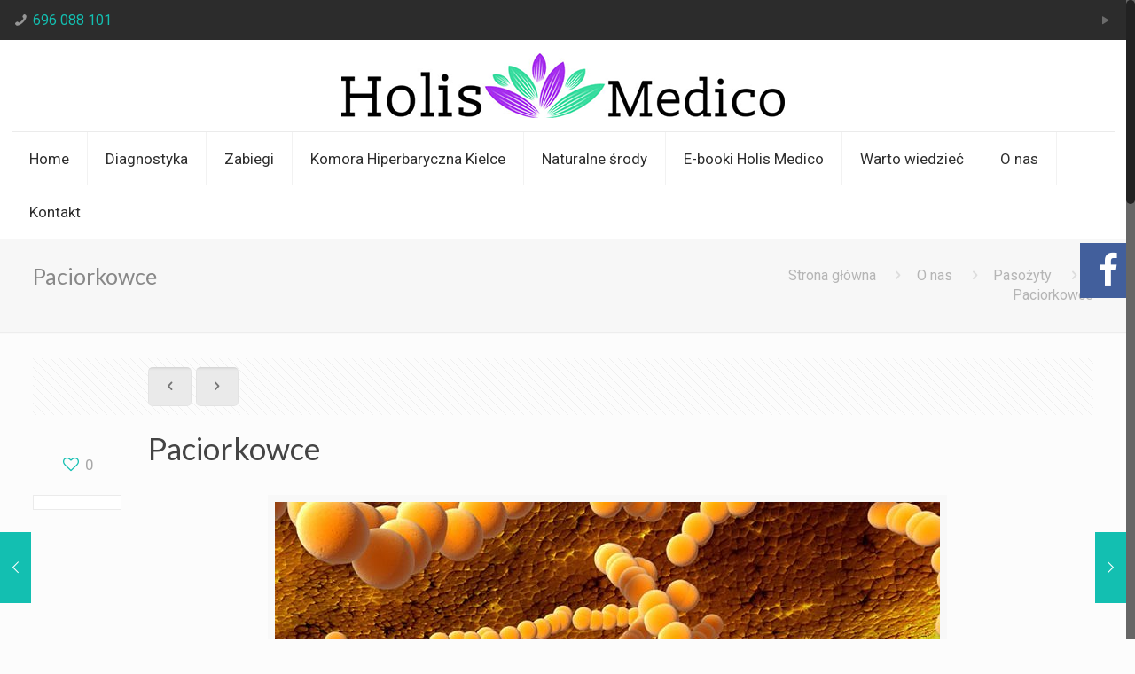

--- FILE ---
content_type: text/html; charset=UTF-8
request_url: https://www.holismedico.pl/2017/02/17/paciorkowce/
body_size: 27033
content:
<!DOCTYPE html>
<html class="no-js" lang="pl-PL" itemscope itemtype="https://schema.org/Article">

<!-- head -->
<head>
	<meta name="facebook-domain-verification" content="y9u1yx775chfz9oaqdmxa1rg6olkta" />

<!-- meta -->
<meta charset="UTF-8" />
<meta name="viewport" content="width=device-width, initial-scale=1, maximum-scale=1" />

<link rel="shortcut icon" href="https://www.holismedico.pl/wp-content/themes/betheme/images/favicon.ico" />	
	
<!-- Global site tag (gtag.js) - Google Analytics -->
<script async src="https://www.googletagmanager.com/gtag/js?id=UA-138678220-1"></script>
<script>
  window.dataLayer = window.dataLayer || [];
  function gtag(){dataLayer.push(arguments);}
  gtag('js', new Date());

  gtag('config', 'UA-138678220-1');
</script>

<!-- wp_head() -->
<!-- script | dynamic -->
<script id="mfn-dnmc-config-js">
//<![CDATA[
window.mfn_ajax = "https://www.holismedico.pl/wp-admin/admin-ajax.php";
window.mfn = {mobile_init:1240,nicescroll:40,parallax:"translate3d",responsive:1,retina_js:0};
window.mfn_prettyphoto = {disable:false,disableMobile:false,title:false,style:"pp_default",width:0,height:0};
window.mfn_sliders = {blog:0,clients:0,offer:0,portfolio:0,shop:0,slider:0,testimonials:0};
//]]>
</script>
<meta name='robots' content='index, follow, max-image-preview:large, max-snippet:-1, max-video-preview:-1' />

	<!-- This site is optimized with the Yoast SEO plugin v24.5 - https://yoast.com/wordpress/plugins/seo/ -->
	<title>Paciorkowce - Holismedico</title>
	<link rel="canonical" href="http://www.holismedico.pl/2017/02/17/paciorkowce/" />
	<meta property="og:locale" content="pl_PL" />
	<meta property="og:type" content="article" />
	<meta property="og:title" content="Paciorkowce - Holismedico" />
	<meta property="og:description" content="Paciorkowce Nasz organizm do prawidłowego funkcjonowania potrzebuje bakterii, ale oczywiście nie wszystkie mają na niego korzystny wpływ. Doskonałym przykładem są różne rodzaje paciorkowca. Są przyczyną wielu […]" />
	<meta property="og:url" content="http://www.holismedico.pl/2017/02/17/paciorkowce/" />
	<meta property="og:site_name" content="Holismedico" />
	<meta property="article:publisher" content="https://web.facebook.com/plazmoterapia.kielce/" />
	<meta property="article:published_time" content="2017-02-17T11:43:04+00:00" />
	<meta property="article:modified_time" content="2026-01-06T14:29:18+00:00" />
	<meta property="og:image" content="http://www.holismedico.pl/wp-content/uploads/2017/02/paciorkowce_55828a.jpg" />
	<meta property="og:image:width" content="750" />
	<meta property="og:image:height" content="500" />
	<meta property="og:image:type" content="image/jpeg" />
	<meta name="author" content="admin" />
	<meta name="twitter:card" content="summary_large_image" />
	<meta name="twitter:label1" content="Napisane przez" />
	<meta name="twitter:data1" content="admin" />
	<meta name="twitter:label2" content="Szacowany czas czytania" />
	<meta name="twitter:data2" content="2 minuty" />
	<script type="application/ld+json" class="yoast-schema-graph">{"@context":"https://schema.org","@graph":[{"@type":"Article","@id":"http://www.holismedico.pl/2017/02/17/paciorkowce/#article","isPartOf":{"@id":"http://www.holismedico.pl/2017/02/17/paciorkowce/"},"author":{"name":"admin","@id":"https://www.holismedico.pl/#/schema/person/f06518ac32ce6e5f100dac83e6795bf3"},"headline":"Paciorkowce","datePublished":"2017-02-17T11:43:04+00:00","dateModified":"2026-01-06T14:29:18+00:00","mainEntityOfPage":{"@id":"http://www.holismedico.pl/2017/02/17/paciorkowce/"},"wordCount":499,"commentCount":0,"publisher":{"@id":"https://www.holismedico.pl/#organization"},"image":{"@id":"http://www.holismedico.pl/2017/02/17/paciorkowce/#primaryimage"},"thumbnailUrl":"https://www.holismedico.pl/wp-content/uploads/2017/02/paciorkowce_55828a.jpg","articleSection":["Pasożyty"],"inLanguage":"pl-PL","potentialAction":[{"@type":"CommentAction","name":"Comment","target":["http://www.holismedico.pl/2017/02/17/paciorkowce/#respond"]}]},{"@type":"WebPage","@id":"http://www.holismedico.pl/2017/02/17/paciorkowce/","url":"http://www.holismedico.pl/2017/02/17/paciorkowce/","name":"Paciorkowce - Holismedico","isPartOf":{"@id":"https://www.holismedico.pl/#website"},"primaryImageOfPage":{"@id":"http://www.holismedico.pl/2017/02/17/paciorkowce/#primaryimage"},"image":{"@id":"http://www.holismedico.pl/2017/02/17/paciorkowce/#primaryimage"},"thumbnailUrl":"https://www.holismedico.pl/wp-content/uploads/2017/02/paciorkowce_55828a.jpg","datePublished":"2017-02-17T11:43:04+00:00","dateModified":"2026-01-06T14:29:18+00:00","breadcrumb":{"@id":"http://www.holismedico.pl/2017/02/17/paciorkowce/#breadcrumb"},"inLanguage":"pl-PL","potentialAction":[{"@type":"ReadAction","target":["http://www.holismedico.pl/2017/02/17/paciorkowce/"]}]},{"@type":"ImageObject","inLanguage":"pl-PL","@id":"http://www.holismedico.pl/2017/02/17/paciorkowce/#primaryimage","url":"https://www.holismedico.pl/wp-content/uploads/2017/02/paciorkowce_55828a.jpg","contentUrl":"https://www.holismedico.pl/wp-content/uploads/2017/02/paciorkowce_55828a.jpg","width":750,"height":500},{"@type":"BreadcrumbList","@id":"http://www.holismedico.pl/2017/02/17/paciorkowce/#breadcrumb","itemListElement":[{"@type":"ListItem","position":1,"name":"Strona główna","item":"https://www.holismedico.pl/"},{"@type":"ListItem","position":2,"name":"Paciorkowce"}]},{"@type":"WebSite","@id":"https://www.holismedico.pl/#website","url":"https://www.holismedico.pl/","name":"HOLISMEDICO - MEDYCYNA NATURALNA","description":"Kompleksowa diagnostyka całego organizmu.","publisher":{"@id":"https://www.holismedico.pl/#organization"},"potentialAction":[{"@type":"SearchAction","target":{"@type":"EntryPoint","urlTemplate":"https://www.holismedico.pl/?s={search_term_string}"},"query-input":{"@type":"PropertyValueSpecification","valueRequired":true,"valueName":"search_term_string"}}],"inLanguage":"pl-PL"},{"@type":"Organization","@id":"https://www.holismedico.pl/#organization","name":"HOLISMEDICO","url":"https://www.holismedico.pl/","logo":{"@type":"ImageObject","inLanguage":"pl-PL","@id":"https://www.holismedico.pl/#/schema/logo/image/","url":"https://www.holismedico.pl/wp-content/uploads/2019/03/logo-przezr-1-e1553787416862.png","contentUrl":"https://www.holismedico.pl/wp-content/uploads/2019/03/logo-przezr-1-e1553787416862.png","width":620,"height":90,"caption":"HOLISMEDICO"},"image":{"@id":"https://www.holismedico.pl/#/schema/logo/image/"},"sameAs":["https://web.facebook.com/plazmoterapia.kielce/"]},{"@type":"Person","@id":"https://www.holismedico.pl/#/schema/person/f06518ac32ce6e5f100dac83e6795bf3","name":"admin","image":{"@type":"ImageObject","inLanguage":"pl-PL","@id":"https://www.holismedico.pl/#/schema/person/image/","url":"https://secure.gravatar.com/avatar/06c02ef2bcf01c7a66b7ab5ecad10ae5?s=96&d=mm&r=g","contentUrl":"https://secure.gravatar.com/avatar/06c02ef2bcf01c7a66b7ab5ecad10ae5?s=96&d=mm&r=g","caption":"admin"},"url":"https://www.holismedico.pl/author/admin/"}]}</script>
	<!-- / Yoast SEO plugin. -->


<link rel='dns-prefetch' href='//www.googletagmanager.com' />
<link rel='dns-prefetch' href='//stats.wp.com' />
<link rel='dns-prefetch' href='//fonts.googleapis.com' />
<link rel='dns-prefetch' href='//v0.wordpress.com' />
<link rel="alternate" type="application/rss+xml" title="Holismedico &raquo; Kanał z wpisami" href="https://www.holismedico.pl/feed/" />
<link rel="alternate" type="application/rss+xml" title="Holismedico &raquo; Kanał z komentarzami" href="https://www.holismedico.pl/comments/feed/" />
<link rel="alternate" type="application/rss+xml" title="Holismedico &raquo; Paciorkowce Kanał z komentarzami" href="https://www.holismedico.pl/2017/02/17/paciorkowce/feed/" />
<script type="text/javascript">
/* <![CDATA[ */
window._wpemojiSettings = {"baseUrl":"https:\/\/s.w.org\/images\/core\/emoji\/15.0.3\/72x72\/","ext":".png","svgUrl":"https:\/\/s.w.org\/images\/core\/emoji\/15.0.3\/svg\/","svgExt":".svg","source":{"concatemoji":"https:\/\/www.holismedico.pl\/wp-includes\/js\/wp-emoji-release.min.js?ver=6.5.4"}};
/*! This file is auto-generated */
!function(i,n){var o,s,e;function c(e){try{var t={supportTests:e,timestamp:(new Date).valueOf()};sessionStorage.setItem(o,JSON.stringify(t))}catch(e){}}function p(e,t,n){e.clearRect(0,0,e.canvas.width,e.canvas.height),e.fillText(t,0,0);var t=new Uint32Array(e.getImageData(0,0,e.canvas.width,e.canvas.height).data),r=(e.clearRect(0,0,e.canvas.width,e.canvas.height),e.fillText(n,0,0),new Uint32Array(e.getImageData(0,0,e.canvas.width,e.canvas.height).data));return t.every(function(e,t){return e===r[t]})}function u(e,t,n){switch(t){case"flag":return n(e,"\ud83c\udff3\ufe0f\u200d\u26a7\ufe0f","\ud83c\udff3\ufe0f\u200b\u26a7\ufe0f")?!1:!n(e,"\ud83c\uddfa\ud83c\uddf3","\ud83c\uddfa\u200b\ud83c\uddf3")&&!n(e,"\ud83c\udff4\udb40\udc67\udb40\udc62\udb40\udc65\udb40\udc6e\udb40\udc67\udb40\udc7f","\ud83c\udff4\u200b\udb40\udc67\u200b\udb40\udc62\u200b\udb40\udc65\u200b\udb40\udc6e\u200b\udb40\udc67\u200b\udb40\udc7f");case"emoji":return!n(e,"\ud83d\udc26\u200d\u2b1b","\ud83d\udc26\u200b\u2b1b")}return!1}function f(e,t,n){var r="undefined"!=typeof WorkerGlobalScope&&self instanceof WorkerGlobalScope?new OffscreenCanvas(300,150):i.createElement("canvas"),a=r.getContext("2d",{willReadFrequently:!0}),o=(a.textBaseline="top",a.font="600 32px Arial",{});return e.forEach(function(e){o[e]=t(a,e,n)}),o}function t(e){var t=i.createElement("script");t.src=e,t.defer=!0,i.head.appendChild(t)}"undefined"!=typeof Promise&&(o="wpEmojiSettingsSupports",s=["flag","emoji"],n.supports={everything:!0,everythingExceptFlag:!0},e=new Promise(function(e){i.addEventListener("DOMContentLoaded",e,{once:!0})}),new Promise(function(t){var n=function(){try{var e=JSON.parse(sessionStorage.getItem(o));if("object"==typeof e&&"number"==typeof e.timestamp&&(new Date).valueOf()<e.timestamp+604800&&"object"==typeof e.supportTests)return e.supportTests}catch(e){}return null}();if(!n){if("undefined"!=typeof Worker&&"undefined"!=typeof OffscreenCanvas&&"undefined"!=typeof URL&&URL.createObjectURL&&"undefined"!=typeof Blob)try{var e="postMessage("+f.toString()+"("+[JSON.stringify(s),u.toString(),p.toString()].join(",")+"));",r=new Blob([e],{type:"text/javascript"}),a=new Worker(URL.createObjectURL(r),{name:"wpTestEmojiSupports"});return void(a.onmessage=function(e){c(n=e.data),a.terminate(),t(n)})}catch(e){}c(n=f(s,u,p))}t(n)}).then(function(e){for(var t in e)n.supports[t]=e[t],n.supports.everything=n.supports.everything&&n.supports[t],"flag"!==t&&(n.supports.everythingExceptFlag=n.supports.everythingExceptFlag&&n.supports[t]);n.supports.everythingExceptFlag=n.supports.everythingExceptFlag&&!n.supports.flag,n.DOMReady=!1,n.readyCallback=function(){n.DOMReady=!0}}).then(function(){return e}).then(function(){var e;n.supports.everything||(n.readyCallback(),(e=n.source||{}).concatemoji?t(e.concatemoji):e.wpemoji&&e.twemoji&&(t(e.twemoji),t(e.wpemoji)))}))}((window,document),window._wpemojiSettings);
/* ]]> */
</script>
<style id='wp-emoji-styles-inline-css' type='text/css'>

	img.wp-smiley, img.emoji {
		display: inline !important;
		border: none !important;
		box-shadow: none !important;
		height: 1em !important;
		width: 1em !important;
		margin: 0 0.07em !important;
		vertical-align: -0.1em !important;
		background: none !important;
		padding: 0 !important;
	}
</style>
<link rel='stylesheet' id='wp-block-library-css' href='https://www.holismedico.pl/wp-includes/css/dist/block-library/style.min.css?ver=6.5.4' type='text/css' media='all' />
<link rel='stylesheet' id='mediaelement-css' href='https://www.holismedico.pl/wp-includes/js/mediaelement/mediaelementplayer-legacy.min.css?ver=4.2.17' type='text/css' media='all' />
<link rel='stylesheet' id='wp-mediaelement-css' href='https://www.holismedico.pl/wp-includes/js/mediaelement/wp-mediaelement.min.css?ver=6.5.4' type='text/css' media='all' />
<style id='jetpack-sharing-buttons-style-inline-css' type='text/css'>
.jetpack-sharing-buttons__services-list{display:flex;flex-direction:row;flex-wrap:wrap;gap:0;list-style-type:none;margin:5px;padding:0}.jetpack-sharing-buttons__services-list.has-small-icon-size{font-size:12px}.jetpack-sharing-buttons__services-list.has-normal-icon-size{font-size:16px}.jetpack-sharing-buttons__services-list.has-large-icon-size{font-size:24px}.jetpack-sharing-buttons__services-list.has-huge-icon-size{font-size:36px}@media print{.jetpack-sharing-buttons__services-list{display:none!important}}.editor-styles-wrapper .wp-block-jetpack-sharing-buttons{gap:0;padding-inline-start:0}ul.jetpack-sharing-buttons__services-list.has-background{padding:1.25em 2.375em}
</style>
<style id='classic-theme-styles-inline-css' type='text/css'>
/*! This file is auto-generated */
.wp-block-button__link{color:#fff;background-color:#32373c;border-radius:9999px;box-shadow:none;text-decoration:none;padding:calc(.667em + 2px) calc(1.333em + 2px);font-size:1.125em}.wp-block-file__button{background:#32373c;color:#fff;text-decoration:none}
</style>
<style id='global-styles-inline-css' type='text/css'>
body{--wp--preset--color--black: #000000;--wp--preset--color--cyan-bluish-gray: #abb8c3;--wp--preset--color--white: #ffffff;--wp--preset--color--pale-pink: #f78da7;--wp--preset--color--vivid-red: #cf2e2e;--wp--preset--color--luminous-vivid-orange: #ff6900;--wp--preset--color--luminous-vivid-amber: #fcb900;--wp--preset--color--light-green-cyan: #7bdcb5;--wp--preset--color--vivid-green-cyan: #00d084;--wp--preset--color--pale-cyan-blue: #8ed1fc;--wp--preset--color--vivid-cyan-blue: #0693e3;--wp--preset--color--vivid-purple: #9b51e0;--wp--preset--gradient--vivid-cyan-blue-to-vivid-purple: linear-gradient(135deg,rgba(6,147,227,1) 0%,rgb(155,81,224) 100%);--wp--preset--gradient--light-green-cyan-to-vivid-green-cyan: linear-gradient(135deg,rgb(122,220,180) 0%,rgb(0,208,130) 100%);--wp--preset--gradient--luminous-vivid-amber-to-luminous-vivid-orange: linear-gradient(135deg,rgba(252,185,0,1) 0%,rgba(255,105,0,1) 100%);--wp--preset--gradient--luminous-vivid-orange-to-vivid-red: linear-gradient(135deg,rgba(255,105,0,1) 0%,rgb(207,46,46) 100%);--wp--preset--gradient--very-light-gray-to-cyan-bluish-gray: linear-gradient(135deg,rgb(238,238,238) 0%,rgb(169,184,195) 100%);--wp--preset--gradient--cool-to-warm-spectrum: linear-gradient(135deg,rgb(74,234,220) 0%,rgb(151,120,209) 20%,rgb(207,42,186) 40%,rgb(238,44,130) 60%,rgb(251,105,98) 80%,rgb(254,248,76) 100%);--wp--preset--gradient--blush-light-purple: linear-gradient(135deg,rgb(255,206,236) 0%,rgb(152,150,240) 100%);--wp--preset--gradient--blush-bordeaux: linear-gradient(135deg,rgb(254,205,165) 0%,rgb(254,45,45) 50%,rgb(107,0,62) 100%);--wp--preset--gradient--luminous-dusk: linear-gradient(135deg,rgb(255,203,112) 0%,rgb(199,81,192) 50%,rgb(65,88,208) 100%);--wp--preset--gradient--pale-ocean: linear-gradient(135deg,rgb(255,245,203) 0%,rgb(182,227,212) 50%,rgb(51,167,181) 100%);--wp--preset--gradient--electric-grass: linear-gradient(135deg,rgb(202,248,128) 0%,rgb(113,206,126) 100%);--wp--preset--gradient--midnight: linear-gradient(135deg,rgb(2,3,129) 0%,rgb(40,116,252) 100%);--wp--preset--font-size--small: 13px;--wp--preset--font-size--medium: 20px;--wp--preset--font-size--large: 36px;--wp--preset--font-size--x-large: 42px;--wp--preset--spacing--20: 0.44rem;--wp--preset--spacing--30: 0.67rem;--wp--preset--spacing--40: 1rem;--wp--preset--spacing--50: 1.5rem;--wp--preset--spacing--60: 2.25rem;--wp--preset--spacing--70: 3.38rem;--wp--preset--spacing--80: 5.06rem;--wp--preset--shadow--natural: 6px 6px 9px rgba(0, 0, 0, 0.2);--wp--preset--shadow--deep: 12px 12px 50px rgba(0, 0, 0, 0.4);--wp--preset--shadow--sharp: 6px 6px 0px rgba(0, 0, 0, 0.2);--wp--preset--shadow--outlined: 6px 6px 0px -3px rgba(255, 255, 255, 1), 6px 6px rgba(0, 0, 0, 1);--wp--preset--shadow--crisp: 6px 6px 0px rgba(0, 0, 0, 1);}:where(.is-layout-flex){gap: 0.5em;}:where(.is-layout-grid){gap: 0.5em;}body .is-layout-flex{display: flex;}body .is-layout-flex{flex-wrap: wrap;align-items: center;}body .is-layout-flex > *{margin: 0;}body .is-layout-grid{display: grid;}body .is-layout-grid > *{margin: 0;}:where(.wp-block-columns.is-layout-flex){gap: 2em;}:where(.wp-block-columns.is-layout-grid){gap: 2em;}:where(.wp-block-post-template.is-layout-flex){gap: 1.25em;}:where(.wp-block-post-template.is-layout-grid){gap: 1.25em;}.has-black-color{color: var(--wp--preset--color--black) !important;}.has-cyan-bluish-gray-color{color: var(--wp--preset--color--cyan-bluish-gray) !important;}.has-white-color{color: var(--wp--preset--color--white) !important;}.has-pale-pink-color{color: var(--wp--preset--color--pale-pink) !important;}.has-vivid-red-color{color: var(--wp--preset--color--vivid-red) !important;}.has-luminous-vivid-orange-color{color: var(--wp--preset--color--luminous-vivid-orange) !important;}.has-luminous-vivid-amber-color{color: var(--wp--preset--color--luminous-vivid-amber) !important;}.has-light-green-cyan-color{color: var(--wp--preset--color--light-green-cyan) !important;}.has-vivid-green-cyan-color{color: var(--wp--preset--color--vivid-green-cyan) !important;}.has-pale-cyan-blue-color{color: var(--wp--preset--color--pale-cyan-blue) !important;}.has-vivid-cyan-blue-color{color: var(--wp--preset--color--vivid-cyan-blue) !important;}.has-vivid-purple-color{color: var(--wp--preset--color--vivid-purple) !important;}.has-black-background-color{background-color: var(--wp--preset--color--black) !important;}.has-cyan-bluish-gray-background-color{background-color: var(--wp--preset--color--cyan-bluish-gray) !important;}.has-white-background-color{background-color: var(--wp--preset--color--white) !important;}.has-pale-pink-background-color{background-color: var(--wp--preset--color--pale-pink) !important;}.has-vivid-red-background-color{background-color: var(--wp--preset--color--vivid-red) !important;}.has-luminous-vivid-orange-background-color{background-color: var(--wp--preset--color--luminous-vivid-orange) !important;}.has-luminous-vivid-amber-background-color{background-color: var(--wp--preset--color--luminous-vivid-amber) !important;}.has-light-green-cyan-background-color{background-color: var(--wp--preset--color--light-green-cyan) !important;}.has-vivid-green-cyan-background-color{background-color: var(--wp--preset--color--vivid-green-cyan) !important;}.has-pale-cyan-blue-background-color{background-color: var(--wp--preset--color--pale-cyan-blue) !important;}.has-vivid-cyan-blue-background-color{background-color: var(--wp--preset--color--vivid-cyan-blue) !important;}.has-vivid-purple-background-color{background-color: var(--wp--preset--color--vivid-purple) !important;}.has-black-border-color{border-color: var(--wp--preset--color--black) !important;}.has-cyan-bluish-gray-border-color{border-color: var(--wp--preset--color--cyan-bluish-gray) !important;}.has-white-border-color{border-color: var(--wp--preset--color--white) !important;}.has-pale-pink-border-color{border-color: var(--wp--preset--color--pale-pink) !important;}.has-vivid-red-border-color{border-color: var(--wp--preset--color--vivid-red) !important;}.has-luminous-vivid-orange-border-color{border-color: var(--wp--preset--color--luminous-vivid-orange) !important;}.has-luminous-vivid-amber-border-color{border-color: var(--wp--preset--color--luminous-vivid-amber) !important;}.has-light-green-cyan-border-color{border-color: var(--wp--preset--color--light-green-cyan) !important;}.has-vivid-green-cyan-border-color{border-color: var(--wp--preset--color--vivid-green-cyan) !important;}.has-pale-cyan-blue-border-color{border-color: var(--wp--preset--color--pale-cyan-blue) !important;}.has-vivid-cyan-blue-border-color{border-color: var(--wp--preset--color--vivid-cyan-blue) !important;}.has-vivid-purple-border-color{border-color: var(--wp--preset--color--vivid-purple) !important;}.has-vivid-cyan-blue-to-vivid-purple-gradient-background{background: var(--wp--preset--gradient--vivid-cyan-blue-to-vivid-purple) !important;}.has-light-green-cyan-to-vivid-green-cyan-gradient-background{background: var(--wp--preset--gradient--light-green-cyan-to-vivid-green-cyan) !important;}.has-luminous-vivid-amber-to-luminous-vivid-orange-gradient-background{background: var(--wp--preset--gradient--luminous-vivid-amber-to-luminous-vivid-orange) !important;}.has-luminous-vivid-orange-to-vivid-red-gradient-background{background: var(--wp--preset--gradient--luminous-vivid-orange-to-vivid-red) !important;}.has-very-light-gray-to-cyan-bluish-gray-gradient-background{background: var(--wp--preset--gradient--very-light-gray-to-cyan-bluish-gray) !important;}.has-cool-to-warm-spectrum-gradient-background{background: var(--wp--preset--gradient--cool-to-warm-spectrum) !important;}.has-blush-light-purple-gradient-background{background: var(--wp--preset--gradient--blush-light-purple) !important;}.has-blush-bordeaux-gradient-background{background: var(--wp--preset--gradient--blush-bordeaux) !important;}.has-luminous-dusk-gradient-background{background: var(--wp--preset--gradient--luminous-dusk) !important;}.has-pale-ocean-gradient-background{background: var(--wp--preset--gradient--pale-ocean) !important;}.has-electric-grass-gradient-background{background: var(--wp--preset--gradient--electric-grass) !important;}.has-midnight-gradient-background{background: var(--wp--preset--gradient--midnight) !important;}.has-small-font-size{font-size: var(--wp--preset--font-size--small) !important;}.has-medium-font-size{font-size: var(--wp--preset--font-size--medium) !important;}.has-large-font-size{font-size: var(--wp--preset--font-size--large) !important;}.has-x-large-font-size{font-size: var(--wp--preset--font-size--x-large) !important;}
.wp-block-navigation a:where(:not(.wp-element-button)){color: inherit;}
:where(.wp-block-post-template.is-layout-flex){gap: 1.25em;}:where(.wp-block-post-template.is-layout-grid){gap: 1.25em;}
:where(.wp-block-columns.is-layout-flex){gap: 2em;}:where(.wp-block-columns.is-layout-grid){gap: 2em;}
.wp-block-pullquote{font-size: 1.5em;line-height: 1.6;}
</style>
<link rel='stylesheet' id='contact-form-7-css' href='https://www.holismedico.pl/wp-content/plugins/contact-form-7/includes/css/styles.css?ver=5.7.7' type='text/css' media='all' />
<link rel='stylesheet' id='msl-style-css' href='https://www.holismedico.pl/wp-content/plugins/musli-social-links//css/musli-social-links.css' type='text/css' media='all' />
<link rel='stylesheet' id='msl-fontawesome-css' href='https://www.holismedico.pl/wp-content/plugins/musli-social-links/css/font-awesome.min.css' type='text/css' media='all' />
<link rel='stylesheet' id='msl-kalam-css' href='//fonts.googleapis.com/css?family=Kalam:700&#038;subset=latin,latin-ext' type='text/css' media='all' />
<link rel='stylesheet' id='mailerlite_forms.css-css' href='https://www.holismedico.pl/wp-content/plugins/official-mailerlite-sign-up-forms/assets/css/mailerlite_forms.css?ver=1.7.13' type='text/css' media='all' />
<link rel='stylesheet' id='rs-plugin-settings-css' href='https://www.holismedico.pl/wp-content/plugins/revslider/public/assets/css/rs6.css?ver=6.2.18' type='text/css' media='all' />
<style id='rs-plugin-settings-inline-css' type='text/css'>
#rs-demo-id {}
</style>
<link rel='stylesheet' id='spu-public-css-css' href='https://www.holismedico.pl/wp-content/plugins/popups/public/assets/css/public.css?ver=1.9.3.8' type='text/css' media='all' />
<link rel='stylesheet' id='style-css' href='https://www.holismedico.pl/wp-content/themes/betheme/style.css?ver=16.2' type='text/css' media='all' />
<link rel='stylesheet' id='mfn-base-css' href='https://www.holismedico.pl/wp-content/themes/betheme/css/base.css?ver=16.2' type='text/css' media='all' />
<link rel='stylesheet' id='mfn-layout-css' href='https://www.holismedico.pl/wp-content/themes/betheme/css/layout.css?ver=16.2' type='text/css' media='all' />
<link rel='stylesheet' id='mfn-shortcodes-css' href='https://www.holismedico.pl/wp-content/themes/betheme/css/shortcodes.css?ver=16.2' type='text/css' media='all' />
<link rel='stylesheet' id='mfn-animations-css' href='https://www.holismedico.pl/wp-content/themes/betheme/assets/animations/animations.min.css?ver=16.2' type='text/css' media='all' />
<link rel='stylesheet' id='mfn-jquery-ui-css' href='https://www.holismedico.pl/wp-content/themes/betheme/assets/ui/jquery.ui.all.css?ver=16.2' type='text/css' media='all' />
<link rel='stylesheet' id='mfn-prettyPhoto-css' href='https://www.holismedico.pl/wp-content/themes/betheme/assets/prettyPhoto/prettyPhoto.css?ver=16.2' type='text/css' media='all' />
<link rel='stylesheet' id='mfn-jplayer-css' href='https://www.holismedico.pl/wp-content/themes/betheme/assets/jplayer/css/jplayer.blue.monday.css?ver=16.2' type='text/css' media='all' />
<link rel='stylesheet' id='mfn-responsive-css' href='https://www.holismedico.pl/wp-content/themes/betheme/css/responsive.css?ver=16.2' type='text/css' media='all' />
<link rel='stylesheet' id='Roboto-css' href='https://fonts.googleapis.com/css?family=Roboto%3A1&#038;ver=6.5.4' type='text/css' media='all' />
<link rel='stylesheet' id='Lato-css' href='https://fonts.googleapis.com/css?family=Lato%3A1&#038;ver=6.5.4' type='text/css' media='all' />
<script type="text/javascript" src="https://www.holismedico.pl/wp-includes/js/jquery/jquery.min.js?ver=3.7.1" id="jquery-core-js"></script>
<script type="text/javascript" src="https://www.holismedico.pl/wp-includes/js/jquery/jquery-migrate.min.js?ver=3.4.1" id="jquery-migrate-js"></script>
<script type="text/javascript" src="https://www.holismedico.pl/wp-content/plugins/revslider/public/assets/js/rbtools.min.js?ver=6.2.18" id="tp-tools-js"></script>
<script type="text/javascript" src="https://www.holismedico.pl/wp-content/plugins/revslider/public/assets/js/rs6.min.js?ver=6.2.18" id="revmin-js"></script>
<script type="text/javascript" src="https://www.googletagmanager.com/gtag/js?id&amp;ver=6.5.4" id="wk-analytics-script-js"></script>
<script type="text/javascript" id="wk-analytics-script-js-after">
/* <![CDATA[ */
function shouldTrack(){
var trackLoggedIn = false;
var loggedIn = false;
if(!loggedIn){
return true;
} else if( trackLoggedIn ) {
return true;
}
return false;
}
function hasWKGoogleAnalyticsCookie() {
return (new RegExp('wp_wk_ga_untrack_' + document.location.hostname)).test(document.cookie);
}
if (!hasWKGoogleAnalyticsCookie() && shouldTrack()) {
//Google Analytics
window.dataLayer = window.dataLayer || [];
function gtag(){dataLayer.push(arguments);}
gtag('js', new Date());
gtag('config', '', { 'anonymize_ip': true });
}
/* ]]> */
</script>
<script type="text/javascript" id="ajax-test-js-extra">
/* <![CDATA[ */
var the_ajax_script = {"ajaxurl":"https:\/\/www.holismedico.pl\/wp-admin\/admin-ajax.php"};
/* ]]> */
</script>
<script type="text/javascript" src="https://www.holismedico.pl/wp-content/plugins/google-site-verification-using-meta-tag//verification.js?ver=6.5.4" id="ajax-test-js"></script>
<link rel="https://api.w.org/" href="https://www.holismedico.pl/wp-json/" /><link rel="alternate" type="application/json" href="https://www.holismedico.pl/wp-json/wp/v2/posts/138" /><link rel="EditURI" type="application/rsd+xml" title="RSD" href="https://www.holismedico.pl/xmlrpc.php?rsd" />
<meta name="generator" content="WordPress 6.5.4" />
<link rel='shortlink' href='https://wp.me/p8Ee9T-2e' />
<link rel="alternate" type="application/json+oembed" href="https://www.holismedico.pl/wp-json/oembed/1.0/embed?url=https%3A%2F%2Fwww.holismedico.pl%2F2017%2F02%2F17%2Fpaciorkowce%2F" />
<link rel="alternate" type="text/xml+oembed" href="https://www.holismedico.pl/wp-json/oembed/1.0/embed?url=https%3A%2F%2Fwww.holismedico.pl%2F2017%2F02%2F17%2Fpaciorkowce%2F&#038;format=xml" />
<style type="text/css">/* Musli Social Links CSS */#musli-social-links {top: 38%;}#musli-social-links li > a > i {width: 62px; height: 62px; line-height: 62px;}#musli-social-links > li > a {line-height: 62px;}#musli-social-links > li {height: 62px;}#musli-social-links li a i {font-size: 40px;}#musli-social-links li {margin-bottom: 2px;}@media screen and (max-width: 0px) {#musli-social-links {display: none!important;}}</style>        <!-- MailerLite Universal -->
        <script>
            (function(w,d,e,u,f,l,n){w[f]=w[f]||function(){(w[f].q=w[f].q||[])
                .push(arguments);},l=d.createElement(e),l.async=1,l.src=u,
                n=d.getElementsByTagName(e)[0],n.parentNode.insertBefore(l,n);})
            (window,document,'script','https://assets.mailerlite.com/js/universal.js','ml');
            ml('account', '1748916');
            ml('enablePopups', true);
        </script>
        <!-- End MailerLite Universal -->
        
<!--BEGIN: TRACKING CODE MANAGER (v2.4.0) BY INTELLYWP.COM IN HEAD//-->
<!-- Facebook Pixel Code -->
<script>
  !function(f,b,e,v,n,t,s)
  {if(f.fbq)return;n=f.fbq=function(){n.callMethod?
  n.callMethod.apply(n,arguments):n.queue.push(arguments)};
  if(!f._fbq)f._fbq=n;n.push=n;n.loaded=!0;n.version='2.0';
  n.queue=[];t=b.createElement(e);t.async=!0;
  t.src=v;s=b.getElementsByTagName(e)[0];
  s.parentNode.insertBefore(t,s)}(window, document,'script',
  'https://connect.facebook.net/en_US/fbevents.js');
  fbq('init', '433585627158423');
  fbq('track', 'PageView');
</script>
<noscript><img height="1" width="1" src="https://www.facebook.com/tr?id=433585627158423&ev=PageView&noscript=1" /></noscript>
<!-- End Facebook Pixel Code -->
<script>
  fbq('track', 'ViewContent');
</script>
<!--END: https://wordpress.org/plugins/tracking-code-manager IN HEAD//-->	<style>img#wpstats{display:none}</style>
		<!-- style | dynamic -->
<style id="mfn-dnmc-style-css">
@media only screen and (min-width: 1240px) {body:not(.header-simple) #Top_bar #menu{display:block!important}.tr-menu #Top_bar #menu{background:none!important}#Top_bar .menu > li > ul.mfn-megamenu{width:984px}#Top_bar .menu > li > ul.mfn-megamenu > li{float:left}#Top_bar .menu > li > ul.mfn-megamenu > li.mfn-megamenu-cols-1{width:100%}#Top_bar .menu > li > ul.mfn-megamenu > li.mfn-megamenu-cols-2{width:50%}#Top_bar .menu > li > ul.mfn-megamenu > li.mfn-megamenu-cols-3{width:33.33%}#Top_bar .menu > li > ul.mfn-megamenu > li.mfn-megamenu-cols-4{width:25%}#Top_bar .menu > li > ul.mfn-megamenu > li.mfn-megamenu-cols-5{width:20%}#Top_bar .menu > li > ul.mfn-megamenu > li.mfn-megamenu-cols-6{width:16.66%}#Top_bar .menu > li > ul.mfn-megamenu > li > ul{display:block!important;position:inherit;left:auto;top:auto;border-width:0 1px 0 0}#Top_bar .menu > li > ul.mfn-megamenu > li:last-child > ul{border:0}#Top_bar .menu > li > ul.mfn-megamenu > li > ul li{width:auto}#Top_bar .menu > li > ul.mfn-megamenu a.mfn-megamenu-title{text-transform:uppercase;font-weight:400;background:none}#Top_bar .menu > li > ul.mfn-megamenu a .menu-arrow{display:none}.menuo-right #Top_bar .menu > li > ul.mfn-megamenu{left:auto;right:0}.menuo-right #Top_bar .menu > li > ul.mfn-megamenu-bg{box-sizing:border-box}#Top_bar .menu > li > ul.mfn-megamenu-bg{padding:20px 166px 20px 20px;background-repeat:no-repeat;background-position:right bottom}.rtl #Top_bar .menu > li > ul.mfn-megamenu-bg{padding-left:166px;padding-right:20px;background-position:left bottom}#Top_bar .menu > li > ul.mfn-megamenu-bg > li{background:none}#Top_bar .menu > li > ul.mfn-megamenu-bg > li a{border:none}#Top_bar .menu > li > ul.mfn-megamenu-bg > li > ul{background:none!important;-webkit-box-shadow:0 0 0 0;-moz-box-shadow:0 0 0 0;box-shadow:0 0 0 0}.mm-vertical #Top_bar .container{position:relative;}.mm-vertical #Top_bar .top_bar_left{position:static;}.mm-vertical #Top_bar .menu > li ul{box-shadow:0 0 0 0 transparent!important;background-image:none;}.mm-vertical #Top_bar .menu > li > ul.mfn-megamenu{width:98%!important;margin:0 1%;padding:20px 0;}.mm-vertical.header-plain #Top_bar .menu > li > ul.mfn-megamenu{width:100%!important;margin:0;}.mm-vertical #Top_bar .menu > li > ul.mfn-megamenu > li{display:table-cell;float:none!important;width:10%;padding:0 15px;border-right:1px solid rgba(0, 0, 0, 0.05);}.mm-vertical #Top_bar .menu > li > ul.mfn-megamenu > li:last-child{border-right-width:0}.mm-vertical #Top_bar .menu > li > ul.mfn-megamenu > li.hide-border{border-right-width:0}.mm-vertical #Top_bar .menu > li > ul.mfn-megamenu > li a{border-bottom-width:0;padding:9px 15px;line-height:120%;}.mm-vertical #Top_bar .menu > li > ul.mfn-megamenu a.mfn-megamenu-title{font-weight:700;}.rtl .mm-vertical #Top_bar .menu > li > ul.mfn-megamenu > li:first-child{border-right-width:0}.rtl .mm-vertical #Top_bar .menu > li > ul.mfn-megamenu > li:last-child{border-right-width:1px}#Header_creative #Top_bar .menu > li > ul.mfn-megamenu{width:980px!important;margin:0;}.header-plain:not(.menuo-right) #Header .top_bar_left{width:auto!important}.header-stack.header-center #Top_bar #menu{display:inline-block!important}.header-simple #Top_bar #menu{display:none;height:auto;width:300px;bottom:auto;top:100%;right:1px;position:absolute;margin:0}.header-simple #Header a.responsive-menu-toggle{display:block;right:10px}.header-simple #Top_bar #menu > ul{width:100%;float:left}.header-simple #Top_bar #menu ul li{width:100%;padding-bottom:0;border-right:0;position:relative}.header-simple #Top_bar #menu ul li a{padding:0 20px;margin:0;display:block;height:auto;line-height:normal;border:none}.header-simple #Top_bar #menu ul li a:after{display:none}.header-simple #Top_bar #menu ul li a span{border:none;line-height:44px;display:inline;padding:0}.header-simple #Top_bar #menu ul li.submenu .menu-toggle{display:block;position:absolute;right:0;top:0;width:44px;height:44px;line-height:44px;font-size:30px;font-weight:300;text-align:center;cursor:pointer;color:#444;opacity:0.33;}.header-simple #Top_bar #menu ul li.submenu .menu-toggle:after{content:"+"}.header-simple #Top_bar #menu ul li.hover > .menu-toggle:after{content:"-"}.header-simple #Top_bar #menu ul li.hover a{border-bottom:0}.header-simple #Top_bar #menu ul.mfn-megamenu li .menu-toggle{display:none}.header-simple #Top_bar #menu ul li ul{position:relative!important;left:0!important;top:0;padding:0;margin:0!important;width:auto!important;background-image:none}.header-simple #Top_bar #menu ul li ul li{width:100%!important;display:block;padding:0;}.header-simple #Top_bar #menu ul li ul li a{padding:0 20px 0 30px}.header-simple #Top_bar #menu ul li ul li a .menu-arrow{display:none}.header-simple #Top_bar #menu ul li ul li a span{padding:0}.header-simple #Top_bar #menu ul li ul li a span:after{display:none!important}.header-simple #Top_bar .menu > li > ul.mfn-megamenu a.mfn-megamenu-title{text-transform:uppercase;font-weight:400}.header-simple #Top_bar .menu > li > ul.mfn-megamenu > li > ul{display:block!important;position:inherit;left:auto;top:auto}.header-simple #Top_bar #menu ul li ul li ul{border-left:0!important;padding:0;top:0}.header-simple #Top_bar #menu ul li ul li ul li a{padding:0 20px 0 40px}.rtl.header-simple #Top_bar #menu{left:1px;right:auto}.rtl.header-simple #Top_bar a.responsive-menu-toggle{left:10px;right:auto}.rtl.header-simple #Top_bar #menu ul li.submenu .menu-toggle{left:0;right:auto}.rtl.header-simple #Top_bar #menu ul li ul{left:auto!important;right:0!important}.rtl.header-simple #Top_bar #menu ul li ul li a{padding:0 30px 0 20px}.rtl.header-simple #Top_bar #menu ul li ul li ul li a{padding:0 40px 0 20px}.menu-highlight #Top_bar .menu > li{margin:0 2px}.menu-highlight:not(.header-creative) #Top_bar .menu > li > a{margin:20px 0;padding:0;-webkit-border-radius:5px;border-radius:5px}.menu-highlight #Top_bar .menu > li > a:after{display:none}.menu-highlight #Top_bar .menu > li > a span:not(.description){line-height:50px}.menu-highlight #Top_bar .menu > li > a span.description{display:none}.menu-highlight.header-stack #Top_bar .menu > li > a{margin:10px 0!important}.menu-highlight.header-stack #Top_bar .menu > li > a span:not(.description){line-height:40px}.menu-highlight.header-transparent #Top_bar .menu > li > a{margin:5px 0}.menu-highlight.header-simple #Top_bar #menu ul li,.menu-highlight.header-creative #Top_bar #menu ul li{margin:0}.menu-highlight.header-simple #Top_bar #menu ul li > a,.menu-highlight.header-creative #Top_bar #menu ul li > a{-webkit-border-radius:0;border-radius:0}.menu-highlight:not(.header-fixed):not(.header-simple) #Top_bar.is-sticky .menu > li > a{margin:10px 0!important;padding:5px 0!important}.menu-highlight:not(.header-fixed):not(.header-simple) #Top_bar.is-sticky .menu > li > a span{line-height:30px!important}.header-modern.menu-highlight.menuo-right .menu_wrapper{margin-right:20px}.menu-line-below #Top_bar .menu > li > a:after{top:auto;bottom:-4px}.menu-line-below #Top_bar.is-sticky .menu > li > a:after{top:auto;bottom:-4px}.menu-line-below-80 #Top_bar:not(.is-sticky) .menu > li > a:after{height:4px;left:10%;top:50%;margin-top:20px;width:80%}.menu-line-below-80-1 #Top_bar:not(.is-sticky) .menu > li > a:after{height:1px;left:10%;top:50%;margin-top:20px;width:80%}.menu-link-color #Top_bar .menu > li > a:after{display:none!important}.menu-arrow-top #Top_bar .menu > li > a:after{background:none repeat scroll 0 0 rgba(0,0,0,0)!important;border-color:#ccc transparent transparent;border-style:solid;border-width:7px 7px 0;display:block;height:0;left:50%;margin-left:-7px;top:0!important;width:0}.menu-arrow-top.header-transparent #Top_bar .menu > li > a:after,.menu-arrow-top.header-plain #Top_bar .menu > li > a:after{display:none}.menu-arrow-top #Top_bar.is-sticky .menu > li > a:after{top:0!important}.menu-arrow-bottom #Top_bar .menu > li > a:after{background:none!important;border-color:transparent transparent #ccc;border-style:solid;border-width:0 7px 7px;display:block;height:0;left:50%;margin-left:-7px;top:auto;bottom:0;width:0}.menu-arrow-bottom.header-transparent #Top_bar .menu > li > a:after,.menu-arrow-bottom.header-plain #Top_bar .menu > li > a:after{display:none}.menu-arrow-bottom #Top_bar.is-sticky .menu > li > a:after{top:auto;bottom:0}.menuo-no-borders #Top_bar .menu > li > a span:not(.description){border-right-width:0}.menuo-no-borders #Header_creative #Top_bar .menu > li > a span{border-bottom-width:0}.menuo-right #Top_bar .menu_wrapper{float:right}.menuo-right.header-stack:not(.header-center) #Top_bar .menu_wrapper{margin-right:150px}body.header-creative{padding-left:50px}body.header-creative.header-open{padding-left:250px}body.error404,body.under-construction,body.template-blank{padding-left:0!important}.header-creative.footer-fixed #Footer,.header-creative.footer-sliding #Footer,.header-creative.footer-stick #Footer.is-sticky{box-sizing:border-box;padding-left:50px;}.header-open.footer-fixed #Footer,.header-open.footer-sliding #Footer,.header-creative.footer-stick #Footer.is-sticky{padding-left:250px;}.header-rtl.header-creative.footer-fixed #Footer,.header-rtl.header-creative.footer-sliding #Footer,.header-rtl.header-creative.footer-stick #Footer.is-sticky{padding-left:0;padding-right:50px;}.header-rtl.header-open.footer-fixed #Footer,.header-rtl.header-open.footer-sliding #Footer,.header-rtl.header-creative.footer-stick #Footer.is-sticky{padding-right:250px;}#Header_creative{background:#fff;position:fixed;width:250px;height:100%;left:-200px;top:0;z-index:9002;-webkit-box-shadow:2px 0 4px 2px rgba(0,0,0,.15);box-shadow:2px 0 4px 2px rgba(0,0,0,.15)}#Header_creative .container{width:100%}#Header_creative .creative-wrapper{display:none}#Header_creative a.creative-menu-toggle{display:block;width:34px;height:34px;line-height:34px;font-size:22px;text-align:center;position:absolute;top:10px;right:8px;border-radius:3px}.admin-bar #Header_creative a.creative-menu-toggle{top:42px}#Header_creative #Top_bar{position:static;width:100%}#Header_creative #Top_bar .top_bar_left{width:100%!important;float:none}#Header_creative #Top_bar .top_bar_right{width:100%!important;float:none;height:auto;margin-bottom:35px;text-align:center;padding:0 20px;top:0;-webkit-box-sizing:border-box;-moz-box-sizing:border-box;box-sizing:border-box}#Header_creative #Top_bar .top_bar_right:before{display:none}#Header_creative #Top_bar .top_bar_right_wrapper{top:0}#Header_creative #Top_bar .logo{float:none;text-align:center;margin:15px 0}#Header_creative #Top_bar .menu_wrapper{float:none;margin:0 0 30px}#Header_creative #Top_bar .menu > li{width:100%;float:none;position:relative}#Header_creative #Top_bar .menu > li > a{padding:0;text-align:center}#Header_creative #Top_bar .menu > li > a:after{display:none}#Header_creative #Top_bar .menu > li > a span{border-right:0;border-bottom-width:1px;line-height:38px}#Header_creative #Top_bar .menu li ul{left:100%;right:auto;top:0;box-shadow:2px 2px 2px 0 rgba(0,0,0,0.03);-webkit-box-shadow:2px 2px 2px 0 rgba(0,0,0,0.03)}#Header_creative #Top_bar .menu > li > ul.mfn-megamenu{width:700px!important;}#Header_creative #Top_bar .menu > li > ul.mfn-megamenu > li > ul{left:0}#Header_creative #Top_bar .menu li ul li a{padding-top:9px;padding-bottom:8px}#Header_creative #Top_bar .menu li ul li ul{top:0!important}#Header_creative #Top_bar .menu > li > a span.description{display:block;font-size:13px;line-height:28px!important;clear:both}#Header_creative #Top_bar .search_wrapper{left:100%;top:auto;bottom:0}#Header_creative #Top_bar a#header_cart{display:inline-block;float:none;top:3px}#Header_creative #Top_bar a#search_button{display:inline-block;float:none;top:3px}#Header_creative #Top_bar .wpml-languages{display:inline-block;float:none;top:0}#Header_creative #Top_bar .wpml-languages.enabled:hover a.active{padding-bottom:9px}#Header_creative #Top_bar a.button.action_button{display:inline-block;float:none;top:16px;margin:0}#Header_creative #Top_bar .banner_wrapper{display:block;text-align:center}#Header_creative #Top_bar .banner_wrapper img{max-width:100%;height:auto;display:inline-block}#Header_creative #Action_bar{position:absolute;bottom:0;top:auto;clear:both;padding:0 20px;-webkit-box-sizing:border-box;-moz-box-sizing:border-box;box-sizing:border-box}#Header_creative #Action_bar .social{float:none;text-align:center;padding:5px 0 15px}#Header_creative #Action_bar .social li{margin-bottom:2px}#Header_creative .social li a{color:rgba(0,0,0,.5)}#Header_creative .social li a:hover{color:#000}#Header_creative .creative-social{position:absolute;bottom:10px;right:0;width:50px}#Header_creative .creative-social li{display:block;float:none;width:100%;text-align:center;margin-bottom:5px}.header-creative .fixed-nav.fixed-nav-prev{margin-left:50px}.header-creative.header-open .fixed-nav.fixed-nav-prev{margin-left:250px}.menuo-last #Header_creative #Top_bar .menu li.last ul{top:auto;bottom:0}.header-open #Header_creative{left:0}.header-open #Header_creative .creative-wrapper{display:block}.header-open #Header_creative .creative-menu-toggle,.header-open #Header_creative .creative-social{display:none}body.header-rtl.header-creative{padding-left:0;padding-right:50px}.header-rtl #Header_creative{left:auto;right:-200px}.header-rtl.nice-scroll #Header_creative{margin-right:10px}.header-rtl #Header_creative a.creative-menu-toggle{left:8px;right:auto}.header-rtl #Header_creative .creative-social{left:0;right:auto}.header-rtl #Footer #back_to_top.sticky{right:125px}.header-rtl #popup_contact{right:70px}.header-rtl #Header_creative #Top_bar .menu li ul{left:auto;right:100%}.header-rtl #Header_creative #Top_bar .search_wrapper{left:auto;right:100%;}.header-rtl .fixed-nav.fixed-nav-prev{margin-left:0!important}.header-rtl .fixed-nav.fixed-nav-next{margin-right:50px}body.header-rtl.header-creative.header-open{padding-left:0;padding-right:250px!important}.header-rtl.header-open #Header_creative{left:auto;right:0}.header-rtl.header-open #Footer #back_to_top.sticky{right:325px}.header-rtl.header-open #popup_contact{right:270px}.header-rtl.header-open .fixed-nav.fixed-nav-next{margin-right:250px}.header-creative .vc_row[data-vc-full-width]{padding-left:50px}.header-creative.header-open .vc_row[data-vc-full-width]{padding-left:250px}.header-open .vc_parallax .vc_parallax-inner { left:auto; width: calc(100% - 250px); }.header-open.header-rtl .vc_parallax .vc_parallax-inner { left:0; right:auto; }#Header_creative.scroll{height:100%;overflow-y:auto}#Header_creative.scroll:not(.dropdown) .menu li ul{display:none!important}#Header_creative.scroll #Action_bar{position:static}#Header_creative.dropdown{outline:none}#Header_creative.dropdown #Top_bar .menu_wrapper{float:left}#Header_creative.dropdown #Top_bar #menu ul li{position:relative;float:left}#Header_creative.dropdown #Top_bar #menu ul li a:after{display:none}#Header_creative.dropdown #Top_bar #menu ul li a span{line-height:38px;padding:0}#Header_creative.dropdown #Top_bar #menu ul li.submenu .menu-toggle{display:block;position:absolute;right:0;top:0;width:38px;height:38px;line-height:38px;font-size:26px;font-weight:300;text-align:center;cursor:pointer;color:#444;opacity:0.33;}#Header_creative.dropdown #Top_bar #menu ul li.submenu .menu-toggle:after{content:"+"}#Header_creative.dropdown #Top_bar #menu ul li.hover > .menu-toggle:after{content:"-"}#Header_creative.dropdown #Top_bar #menu ul li.hover a{border-bottom:0}#Header_creative.dropdown #Top_bar #menu ul.mfn-megamenu li .menu-toggle{display:none}#Header_creative.dropdown #Top_bar #menu ul li ul{position:relative!important;left:0!important;top:0;padding:0;margin-left:0!important;width:auto!important;background-image:none}#Header_creative.dropdown #Top_bar #menu ul li ul li{width:100%!important}#Header_creative.dropdown #Top_bar #menu ul li ul li a{padding:0 10px;text-align:center}#Header_creative.dropdown #Top_bar #menu ul li ul li a .menu-arrow{display:none}#Header_creative.dropdown #Top_bar #menu ul li ul li a span{padding:0}#Header_creative.dropdown #Top_bar #menu ul li ul li a span:after{display:none!important}#Header_creative.dropdown #Top_bar .menu > li > ul.mfn-megamenu a.mfn-megamenu-title{text-transform:uppercase;font-weight:400}#Header_creative.dropdown #Top_bar .menu > li > ul.mfn-megamenu > li > ul{display:block!important;position:inherit;left:auto;top:auto}#Header_creative.dropdown #Top_bar #menu ul li ul li ul{border-left:0!important;padding:0;top:0}}@media only screen and (min-width: 1240px) {#Top_bar.is-sticky{position:fixed!important;width:100%;left:0;top:-60px;height:60px;z-index:701;background:#fff;opacity:.97;filter:alpha(opacity = 97);-webkit-box-shadow:0 2px 5px 0 rgba(0,0,0,0.1);-moz-box-shadow:0 2px 5px 0 rgba(0,0,0,0.1);box-shadow:0 2px 5px 0 rgba(0,0,0,0.1)}.layout-boxed.header-boxed #Top_bar.is-sticky{max-width:1240px;left:50%;-webkit-transform:translateX(-50%);transform:translateX(-50%)}.layout-boxed.header-boxed.nice-scroll #Top_bar.is-sticky{margin-left:-5px}#Top_bar.is-sticky .top_bar_left,#Top_bar.is-sticky .top_bar_right,#Top_bar.is-sticky .top_bar_right:before{background:none}#Top_bar.is-sticky .top_bar_right{top:-4px;height:auto;}#Top_bar.is-sticky .top_bar_right_wrapper{top:15px}.header-plain #Top_bar.is-sticky .top_bar_right_wrapper{top:0}#Top_bar.is-sticky .logo{width:auto;margin:0 30px 0 20px;padding:0}#Top_bar.is-sticky #logo{padding:5px 0!important;height:50px!important;line-height:50px!important}#Top_bar.is-sticky #logo img:not(.svg){max-height:35px;width:auto!important}#Top_bar.is-sticky #logo img.logo-main{display:none}#Top_bar.is-sticky #logo img.logo-sticky{display:inline}#Top_bar.is-sticky .menu_wrapper{clear:none}#Top_bar.is-sticky .menu_wrapper .menu > li > a{padding:15px 0}#Top_bar.is-sticky .menu > li > a,#Top_bar.is-sticky .menu > li > a span{line-height:30px}#Top_bar.is-sticky .menu > li > a:after{top:auto;bottom:-4px}#Top_bar.is-sticky .menu > li > a span.description{display:none}#Top_bar.is-sticky .secondary_menu_wrapper,#Top_bar.is-sticky .banner_wrapper{display:none}.header-overlay #Top_bar.is-sticky{display:none}.sticky-dark #Top_bar.is-sticky{background:rgba(0,0,0,.8)}.sticky-dark #Top_bar.is-sticky #menu{background:rgba(0,0,0,.8)}.sticky-dark #Top_bar.is-sticky .menu > li > a{color:#fff}.sticky-dark #Top_bar.is-sticky .top_bar_right a{color:rgba(255,255,255,.5)}.sticky-dark #Top_bar.is-sticky .wpml-languages a.active,.sticky-dark #Top_bar.is-sticky .wpml-languages ul.wpml-lang-dropdown{background:rgba(0,0,0,0.3);border-color:rgba(0,0,0,0.1)}}@media only screen and (max-width: 1239px){.header_placeholder{height:0!important}#Top_bar #menu{display:none;height:auto;width:300px;bottom:auto;top:100%;right:1px;position:absolute;margin:0}#Top_bar a.responsive-menu-toggle{display:block}#Top_bar #menu > ul{width:100%;float:left}#Top_bar #menu ul li{width:100%;padding-bottom:0;border-right:0;position:relative}#Top_bar #menu ul li a{padding:0 25px;margin:0;display:block;height:auto;line-height:normal;border:none}#Top_bar #menu ul li a:after{display:none}#Top_bar #menu ul li a span{border:none;line-height:44px;display:inline;padding:0}#Top_bar #menu ul li a span.description{margin:0 0 0 5px}#Top_bar #menu ul li.submenu .menu-toggle{display:block;position:absolute;right:15px;top:0;width:44px;height:44px;line-height:44px;font-size:30px;font-weight:300;text-align:center;cursor:pointer;color:#444;opacity:0.33;}#Top_bar #menu ul li.submenu .menu-toggle:after{content:"+"}#Top_bar #menu ul li.hover > .menu-toggle:after{content:"-"}#Top_bar #menu ul li.hover a{border-bottom:0}#Top_bar #menu ul li a span:after{display:none!important}#Top_bar #menu ul.mfn-megamenu li .menu-toggle{display:none}#Top_bar #menu ul li ul{position:relative!important;left:0!important;top:0;padding:0;margin-left:0!important;width:auto!important;background-image:none!important;box-shadow:0 0 0 0 transparent!important;-webkit-box-shadow:0 0 0 0 transparent!important}#Top_bar #menu ul li ul li{width:100%!important}#Top_bar #menu ul li ul li a{padding:0 20px 0 35px}#Top_bar #menu ul li ul li a .menu-arrow{display:none}#Top_bar #menu ul li ul li a span{padding:0}#Top_bar #menu ul li ul li a span:after{display:none!important}#Top_bar .menu > li > ul.mfn-megamenu a.mfn-megamenu-title{text-transform:uppercase;font-weight:400}#Top_bar .menu > li > ul.mfn-megamenu > li > ul{display:block!important;position:inherit;left:auto;top:auto}#Top_bar #menu ul li ul li ul{border-left:0!important;padding:0;top:0}#Top_bar #menu ul li ul li ul li a{padding:0 20px 0 45px}.rtl #Top_bar #menu{left:1px;right:auto}.rtl #Top_bar a.responsive-menu-toggle{left:20px;right:auto}.rtl #Top_bar #menu ul li.submenu .menu-toggle{left:15px;right:auto;border-left:none;border-right:1px solid #eee}.rtl #Top_bar #menu ul li ul{left:auto!important;right:0!important}.rtl #Top_bar #menu ul li ul li a{padding:0 30px 0 20px}.rtl #Top_bar #menu ul li ul li ul li a{padding:0 40px 0 20px}.header-stack .menu_wrapper a.responsive-menu-toggle{position:static!important;margin:11px 0!important}.header-stack .menu_wrapper #menu{left:0;right:auto}.rtl.header-stack #Top_bar #menu{left:auto;right:0}.admin-bar #Header_creative{top:32px}.header-creative.layout-boxed{padding-top:85px}.header-creative.layout-full-width #Wrapper{padding-top:60px}#Header_creative{position:fixed;width:100%;left:0!important;top:0;z-index:1001}#Header_creative .creative-wrapper{display:block!important;opacity:1!important;filter:alpha(opacity=100)!important}#Header_creative .creative-menu-toggle,#Header_creative .creative-social{display:none!important;opacity:1!important;filter:alpha(opacity=100)!important}#Header_creative #Top_bar{position:static;width:100%}#Header_creative #Top_bar #logo{height:50px;line-height:50px;padding:5px 0}#Header_creative #Top_bar #logo img{max-height:40px}#Header_creative #logo img.logo-main{display:none}#Header_creative #logo img.logo-sticky{display:inline-block}.logo-no-sticky-padding #Header_creative #Top_bar #logo{height:60px;line-height:60px;padding:0}.logo-no-sticky-padding #Header_creative #Top_bar #logo img{max-height:60px}#Header_creative #Top_bar #header_cart{top:21px}#Header_creative #Top_bar #search_button{top:20px}#Header_creative #Top_bar .wpml-languages{top:11px}#Header_creative #Top_bar .action_button{top:9px}#Header_creative #Top_bar .top_bar_right{height:60px;top:0}#Header_creative #Top_bar .top_bar_right:before{display:none}#Header_creative #Top_bar .top_bar_right_wrapper{top:0}#Header_creative #Action_bar{display:none}#Header_creative.scroll{overflow:visible!important}}#Header_wrapper, #Intro {background-color: #13bfb1;}#Subheader {background-color: rgba(247, 247, 247, 1);}.header-classic #Action_bar, .header-fixed #Action_bar, .header-plain #Action_bar, .header-split #Action_bar, .header-stack #Action_bar {background-color: #2C2C2C;}#Sliding-top {background-color: #545454;}#Sliding-top a.sliding-top-control {border-right-color: #545454;}#Sliding-top.st-center a.sliding-top-control,#Sliding-top.st-left a.sliding-top-control {border-top-color: #545454;}#Footer {background-color: #545454;}body, ul.timeline_items, .icon_box a .desc, .icon_box a:hover .desc, .feature_list ul li a, .list_item a, .list_item a:hover,.widget_recent_entries ul li a, .flat_box a, .flat_box a:hover, .story_box .desc, .content_slider.carouselul li a .title,.content_slider.flat.description ul li .desc, .content_slider.flat.description ul li a .desc, .post-nav.minimal a i {color: #626262;}.post-nav.minimal a svg {fill: #626262;}.themecolor, .opening_hours .opening_hours_wrapper li span, .fancy_heading_icon .icon_top,.fancy_heading_arrows .icon-right-dir, .fancy_heading_arrows .icon-left-dir, .fancy_heading_line .title,.button-love a.mfn-love, .format-link .post-title .icon-link, .pager-single > span, .pager-single a:hover,.widget_meta ul, .widget_pages ul, .widget_rss ul, .widget_mfn_recent_comments ul li:after, .widget_archive ul, .widget_recent_comments ul li:after, .widget_nav_menu ul, .woocommerce ul.products li.product .price, .shop_slider .shop_slider_ul li .item_wrapper .price, .woocommerce-page ul.products li.product .price, .widget_price_filter .price_label .from, .widget_price_filter .price_label .to,.woocommerce ul.product_list_widget li .quantity .amount, .woocommerce .product div.entry-summary .price, .woocommerce .star-rating span,#Error_404 .error_pic i, .style-simple #Filters .filters_wrapper ul li a:hover, .style-simple #Filters .filters_wrapper ul li.current-cat a,.style-simple .quick_fact .title {color: #13bfb1;}.themebg,#comments .commentlist > li .reply a.comment-reply-link,div.jp-interface,#Filters .filters_wrapper ul li a:hover,#Filters .filters_wrapper ul li.current-cat a,.fixed-nav .arrow,.offer_thumb .slider_pagination a:before,.offer_thumb .slider_pagination a.selected:after,.pager .pages a:hover,.pager .pages a.active,.pager .pages span.page-numbers.current,.pager-single span:after,.portfolio_group.exposure .portfolio-item .desc-inner .line,.Recent_posts ul li .desc:after,.Recent_posts ul li .photo .c,.slider_pagination a.selected,.slider_pagination .slick-active a,.slider_pagination a.selected:after,.slider_pagination .slick-active a:after,.testimonials_slider .slider_images,.testimonials_slider .slider_images a:after,.testimonials_slider .slider_images:before,#Top_bar a#header_cart span,.widget_categories ul,.widget_mfn_menu ul li a:hover,.widget_mfn_menu ul li.current-menu-item:not(.current-menu-ancestor) > a,.widget_mfn_menu ul li.current_page_item:not(.current_page_ancestor) > a,.widget_product_categories ul,.widget_recent_entries ul li:after,.woocommerce-account table.my_account_orders .order-number a,.woocommerce-MyAccount-navigation ul li.is-active a, .style-simple .accordion .question:after,.style-simple .faq .question:after,.style-simple .icon_box .desc_wrapper .title:before,.style-simple #Filters .filters_wrapper ul li a:after,.style-simple .article_box .desc_wrapper p:after,.style-simple .sliding_box .desc_wrapper:after,.style-simple .trailer_box:hover .desc,.tp-bullets.simplebullets.round .bullet.selected,.tp-bullets.simplebullets.round .bullet.selected:after,.tparrows.default,.tp-bullets.tp-thumbs .bullet.selected:after{background-color: #13bfb1;}.Latest_news ul li .photo, .style-simple .opening_hours .opening_hours_wrapper li label,.style-simple .timeline_items li:hover h3, .style-simple .timeline_items li:nth-child(even):hover h3, .style-simple .timeline_items li:hover .desc, .style-simple .timeline_items li:nth-child(even):hover,.style-simple .offer_thumb .slider_pagination a.selected {border-color: #13bfb1;}a {color: #13bfb1;}a:hover {color: #0f998e;}*::-moz-selection {background-color: #13bfb1;}*::selection {background-color: #13bfb1;}.blockquote p.author span, .counter .desc_wrapper .title, .article_box .desc_wrapper p, .team .desc_wrapper p.subtitle, .pricing-box .plan-header p.subtitle, .pricing-box .plan-header .price sup.period, .chart_box p, .fancy_heading .inside,.fancy_heading_line .slogan, .post-meta, .post-meta a, .post-footer, .post-footer a span.label, .pager .pages a, .button-love a .label,.pager-single a, #comments .commentlist > li .comment-author .says, .fixed-nav .desc .date, .filters_buttons li.label, .Recent_posts ul li a .desc .date,.widget_recent_entries ul li .post-date, .tp_recent_tweets .twitter_time, .widget_price_filter .price_label, .shop-filters .woocommerce-result-count,.woocommerce ul.product_list_widget li .quantity, .widget_shopping_cart ul.product_list_widget li dl, .product_meta .posted_in,.woocommerce .shop_table .product-name .variation > dd, .shipping-calculator-button:after,.shop_slider .shop_slider_ul li .item_wrapper .price del,.testimonials_slider .testimonials_slider_ul li .author span, .testimonials_slider .testimonials_slider_ul li .author span a, .Latest_news ul li .desc_footer {color: #a8a8a8;}h1, h1 a, h1 a:hover, .text-logo #logo { color: #444444; }h2, h2 a, h2 a:hover { color: #444444; }h3, h3 a, h3 a:hover { color: #444444; }h4, h4 a, h4 a:hover, .style-simple .sliding_box .desc_wrapper h4 { color: #444444; }h5, h5 a, h5 a:hover { color: #444444; }h6, h6 a, h6 a:hover, a.content_link .title { color: #444444; }.dropcap, .highlight:not(.highlight_image) {background-color: #13bfb1;}a.button, a.tp-button {background-color: #f7f7f7;color: #747474;}.button-stroke a.button, .button-stroke a.button .button_icon i, .button-stroke a.tp-button {border-color: #f7f7f7;color: #747474;}.button-stroke a:hover.button, .button-stroke a:hover.tp-button {background-color: #f7f7f7 !important;color: #fff;}a.button_theme, a.tp-button.button_theme,button, input[type="submit"], input[type="reset"], input[type="button"] {background-color: #13bfb1;color: #fff;}.button-stroke a.button.button_theme:not(.action_button), .button-stroke a.button.button_theme:not(.action_button),.button-stroke a.button.button_theme .button_icon i, .button-stroke a.tp-button.button_theme,.button-stroke button, .button-stroke input[type="submit"], .button-stroke input[type="reset"], .button-stroke input[type="button"] {border-color: #13bfb1;color: #13bfb1 !important;}.button-stroke a.button.button_theme:hover, .button-stroke a.tp-button.button_theme:hover,.button-stroke button:hover, .button-stroke input[type="submit"]:hover, .button-stroke input[type="reset"]:hover, .button-stroke input[type="button"]:hover {background-color: #13bfb1 !important;color: #fff !important;}a.mfn-link { color: #656B6F; }a.mfn-link-2 span, a:hover.mfn-link-2 span:before, a.hover.mfn-link-2 span:before, a.mfn-link-5 span, a.mfn-link-8:after, a.mfn-link-8:before { background: #13bfb1; }a:hover.mfn-link { color: #0f998e;}a.mfn-link-2 span:before, a:hover.mfn-link-4:before, a:hover.mfn-link-4:after, a.hover.mfn-link-4:before, a.hover.mfn-link-4:after, a.mfn-link-5:before, a.mfn-link-7:after, a.mfn-link-7:before { background: #13bfb1; }a.mfn-link-6:before {border-bottom-color: #13bfb1;}.woocommerce a.button, .woocommerce .quantity input.plus, .woocommerce .quantity input.minus {background-color: #f7f7f7 !important;color: #747474 !important;}.woocommerce a.button_theme, .woocommerce a.checkout-button, .woocommerce button.button,.woocommerce .button.add_to_cart_button, .woocommerce .button.product_type_external,.woocommerce input[type="submit"], .woocommerce input[type="reset"], .woocommerce input[type="button"],.button-stroke .woocommerce a.checkout-button {background-color: #13bfb1 !important;color: #fff !important;}.column_column ul, .column_column ol, .the_content_wrapper ul, .the_content_wrapper ol {color: #737E86;}.hr_color, .hr_color hr, .hr_dots span {color: #13bfb1;background: #13bfb1;}.hr_zigzag i {color: #13bfb1;} .highlight-left:after,.highlight-right:after {background: #13bfb1;}@media only screen and (max-width: 767px) {.highlight-left .wrap:first-child,.highlight-right .wrap:last-child {background: #13bfb1;}}#Header .top_bar_left, .header-classic #Top_bar, .header-plain #Top_bar, .header-stack #Top_bar, .header-split #Top_bar,.header-fixed #Top_bar, .header-below #Top_bar, #Header_creative, #Top_bar #menu, .sticky-tb-color #Top_bar.is-sticky {background-color: #ffffff;}#Top_bar .wpml-languages a.active, #Top_bar .wpml-languages ul.wpml-lang-dropdown {background-color: #ffffff;}#Top_bar .top_bar_right:before {background-color: #e3e3e3;}#Header .top_bar_right {background-color: #f5f5f5;}#Top_bar .top_bar_right a:not(.action_button) { color: #13bfb1;}#Top_bar .menu > li > a,#Top_bar #menu ul li.submenu .menu-toggle { color: #2e2e2e;}#Top_bar .menu > li.current-menu-item > a,#Top_bar .menu > li.current_page_item > a,#Top_bar .menu > li.current-menu-parent > a,#Top_bar .menu > li.current-page-parent > a,#Top_bar .menu > li.current-menu-ancestor > a,#Top_bar .menu > li.current-page-ancestor > a,#Top_bar .menu > li.current_page_ancestor > a,#Top_bar .menu > li.hover > a { color: #13bfb1; }#Top_bar .menu > li a:after { background: #13bfb1; }.menuo-arrows #Top_bar .menu > li.submenu > a > span:not(.description)::after { border-top-color: #2e2e2e;}#Top_bar .menu > li.current-menu-item.submenu > a > span:not(.description)::after,#Top_bar .menu > li.current_page_item.submenu > a > span:not(.description)::after,#Top_bar .menu > li.current-menu-parent.submenu > a > span:not(.description)::after,#Top_bar .menu > li.current-page-parent.submenu > a > span:not(.description)::after,#Top_bar .menu > li.current-menu-ancestor.submenu > a > span:not(.description)::after,#Top_bar .menu > li.current-page-ancestor.submenu > a > span:not(.description)::after,#Top_bar .menu > li.current_page_ancestor.submenu > a > span:not(.description)::after,#Top_bar .menu > li.hover.submenu > a > span:not(.description)::after { border-top-color: #13bfb1; }.menu-highlight #Top_bar #menu > ul > li.current-menu-item > a,.menu-highlight #Top_bar #menu > ul > li.current_page_item > a,.menu-highlight #Top_bar #menu > ul > li.current-menu-parent > a,.menu-highlight #Top_bar #menu > ul > li.current-page-parent > a,.menu-highlight #Top_bar #menu > ul > li.current-menu-ancestor > a,.menu-highlight #Top_bar #menu > ul > li.current-page-ancestor > a,.menu-highlight #Top_bar #menu > ul > li.current_page_ancestor > a,.menu-highlight #Top_bar #menu > ul > li.hover > a { background: #F2F2F2; }.menu-arrow-bottom #Top_bar .menu > li > a:after { border-bottom-color: #13bfb1;}.menu-arrow-top #Top_bar .menu > li > a:after {border-top-color: #13bfb1;}.header-plain #Top_bar .menu > li.current-menu-item > a,.header-plain #Top_bar .menu > li.current_page_item > a,.header-plain #Top_bar .menu > li.current-menu-parent > a,.header-plain #Top_bar .menu > li.current-page-parent > a,.header-plain #Top_bar .menu > li.current-menu-ancestor > a,.header-plain #Top_bar .menu > li.current-page-ancestor > a,.header-plain #Top_bar .menu > li.current_page_ancestor > a,.header-plain #Top_bar .menu > li.hover > a,.header-plain #Top_bar a:hover#header_cart,.header-plain #Top_bar a:hover#search_button,.header-plain #Top_bar .wpml-languages:hover,.header-plain #Top_bar .wpml-languages ul.wpml-lang-dropdown {background: #F2F2F2; color: #13bfb1;}.header-plain #Top_bar,.header-plain #Top_bar .menu > li > a span:not(.description),.header-plain #Top_bar a#header_cart,.header-plain #Top_bar a#search_button,.header-plain #Top_bar .wpml-languages,.header-plain #Top_bar a.button.action_button {border-color: #F2F2F2;}#Top_bar .menu > li ul {background-color: #F2F2F2;}#Top_bar .menu > li ul li a {color: #5f5f5f;}#Top_bar .menu > li ul li a:hover,#Top_bar .menu > li ul li.hover > a {color: #2e2e2e;}#Top_bar .search_wrapper { background: #13bfb1; }.overlay-menu-toggle {color: #13bfb1 !important; background: transparent; }#Overlay {background: rgba(19, 191, 177, 0.95);}#overlay-menu ul li a, .header-overlay .overlay-menu-toggle.focus {color: #FFFFFF;}#overlay-menu ul li.current-menu-item > a,#overlay-menu ul li.current_page_item > a,#overlay-menu ul li.current-menu-parent > a,#overlay-menu ul li.current-page-parent > a,#overlay-menu ul li.current-menu-ancestor > a,#overlay-menu ul li.current-page-ancestor > a,#overlay-menu ul li.current_page_ancestor > a { color: #B1DCFB; }#Top_bar .responsive-menu-toggle,#Header_creative .creative-menu-toggle,#Header_creative .responsive-menu-toggle {color: #13bfb1; background: transparent;}#Side_slide{background-color: #191919;border-color: #191919; }#Side_slide,#Side_slide .search-wrapper input.field,#Side_slide a:not(.button),#Side_slide #menu ul li.submenu .menu-toggle{color: #A6A6A6;}#Side_slide a:not(.button):hover,#Side_slide a.active,#Side_slide #menu ul li.hover > .menu-toggle{color: #FFFFFF;}#Side_slide #menu ul li.current-menu-item > a,#Side_slide #menu ul li.current_page_item > a,#Side_slide #menu ul li.current-menu-parent > a,#Side_slide #menu ul li.current-page-parent > a,#Side_slide #menu ul li.current-menu-ancestor > a,#Side_slide #menu ul li.current-page-ancestor > a,#Side_slide #menu ul li.current_page_ancestor > a,#Side_slide #menu ul li.hover > a,#Side_slide #menu ul li:hover > a{color: #FFFFFF;}#Subheader .title{color: #888888;}#Subheader ul.breadcrumbs li, #Subheader ul.breadcrumbs li a{color: rgba(136, 136, 136, 0.6);}#Footer, #Footer .widget_recent_entries ul li a {color: #cccccc;}#Footer a {color: #13bfb1;}#Footer a:hover {color: #13bfb1;}#Footer h1, #Footer h1 a, #Footer h1 a:hover,#Footer h2, #Footer h2 a, #Footer h2 a:hover,#Footer h3, #Footer h3 a, #Footer h3 a:hover,#Footer h4, #Footer h4 a, #Footer h4 a:hover,#Footer h5, #Footer h5 a, #Footer h5 a:hover,#Footer h6, #Footer h6 a, #Footer h6 a:hover {color: #ffffff;}#Footer .themecolor, #Footer .widget_meta ul, #Footer .widget_pages ul, #Footer .widget_rss ul, #Footer .widget_mfn_recent_comments ul li:after, #Footer .widget_archive ul, #Footer .widget_recent_comments ul li:after, #Footer .widget_nav_menu ul, #Footer .widget_price_filter .price_label .from, #Footer .widget_price_filter .price_label .to,#Footer .star-rating span {color: #13bfb1;}#Footer .themebg, #Footer .widget_categories ul, #Footer .Recent_posts ul li .desc:after, #Footer .Recent_posts ul li .photo .c,#Footer .widget_recent_entries ul li:after, #Footer .widget_mfn_menu ul li a:hover, #Footer .widget_product_categories ul {background-color: #13bfb1;}#Footer .Recent_posts ul li a .desc .date, #Footer .widget_recent_entries ul li .post-date, #Footer .tp_recent_tweets .twitter_time, #Footer .widget_price_filter .price_label, #Footer .shop-filters .woocommerce-result-count, #Footer ul.product_list_widget li .quantity, #Footer .widget_shopping_cart ul.product_list_widget li dl {color: #a8a8a8;}#Sliding-top, #Sliding-top .widget_recent_entries ul li a {color: #cccccc;}#Sliding-top a {color: #13bfb1;}#Sliding-top a:hover {color: #13bfb1;}#Sliding-top h1, #Sliding-top h1 a, #Sliding-top h1 a:hover,#Sliding-top h2, #Sliding-top h2 a, #Sliding-top h2 a:hover,#Sliding-top h3, #Sliding-top h3 a, #Sliding-top h3 a:hover,#Sliding-top h4, #Sliding-top h4 a, #Sliding-top h4 a:hover,#Sliding-top h5, #Sliding-top h5 a, #Sliding-top h5 a:hover,#Sliding-top h6, #Sliding-top h6 a, #Sliding-top h6 a:hover {color: #ffffff;}#Sliding-top .themecolor, #Sliding-top .widget_meta ul, #Sliding-top .widget_pages ul, #Sliding-top .widget_rss ul, #Sliding-top .widget_mfn_recent_comments ul li:after, #Sliding-top .widget_archive ul, #Sliding-top .widget_recent_comments ul li:after, #Sliding-top .widget_nav_menu ul, #Sliding-top .widget_price_filter .price_label .from, #Sliding-top .widget_price_filter .price_label .to,#Sliding-top .star-rating span {color: #13bfb1;}#Sliding-top .themebg, #Sliding-top .widget_categories ul, #Sliding-top .Recent_posts ul li .desc:after, #Sliding-top .Recent_posts ul li .photo .c,#Sliding-top .widget_recent_entries ul li:after, #Sliding-top .widget_mfn_menu ul li a:hover, #Sliding-top .widget_product_categories ul {background-color: #13bfb1;}#Sliding-top .Recent_posts ul li a .desc .date, #Sliding-top .widget_recent_entries ul li .post-date, #Sliding-top .tp_recent_tweets .twitter_time, #Sliding-top .widget_price_filter .price_label, #Sliding-top .shop-filters .woocommerce-result-count, #Sliding-top ul.product_list_widget li .quantity, #Sliding-top .widget_shopping_cart ul.product_list_widget li dl {color: #a8a8a8;}blockquote, blockquote a, blockquote a:hover {color: #444444;}.image_frame .image_wrapper .image_links,.portfolio_group.masonry-hover .portfolio-item .masonry-hover-wrapper .hover-desc { background: rgba(19, 191, 177, 0.8);}.masonry.tiles .post-item .post-desc-wrapper .post-desc .post-title:after,.masonry.tiles .post-item.no-img,.masonry.tiles .post-item.format-quote,.blog-teaser li .desc-wrapper .desc .post-title:after,.blog-teaser li.no-img,.blog-teaser li.format-quote {background: #13bfb1;} .image_frame .image_wrapper .image_links a {color: #ffffff;}.image_frame .image_wrapper .image_links a:hover {background: #ffffff;color: #13bfb1;}.image_frame {border-color: #f8f8f8;}.image_frame .image_wrapper .mask::after {background: rgba(255, 255, 255, 0.4);}.sliding_box .desc_wrapper {background: #13bfb1;}.sliding_box .desc_wrapper:after {border-bottom-color: #13bfb1;}.counter .icon_wrapper i {color: #13bfb1;}.quick_fact .number-wrapper {color: #13bfb1;}.progress_bars .bars_list li .bar .progress { background-color: #13bfb1;}a:hover.icon_bar {color: #13bfb1 !important;}a.content_link, a:hover.content_link {color: #13bfb1;}a.content_link:before {border-bottom-color: #13bfb1;}a.content_link:after {border-color: #13bfb1;}.get_in_touch, .infobox {background-color: #13bfb1;}.google-map-contact-wrapper .get_in_touch:after {border-top-color: #13bfb1;}.timeline_items li h3:before,.timeline_items:after,.timeline .post-item:before { border-color: #13bfb1;}.how_it_works .image .number { background: #13bfb1;}.trailer_box .desc .subtitle {background-color: #13bfb1;}.icon_box .icon_wrapper, .icon_box a .icon_wrapper,.style-simple .icon_box:hover .icon_wrapper {color: #13bfb1;}.icon_box:hover .icon_wrapper:before, .icon_box a:hover .icon_wrapper:before { background-color: #13bfb1;}ul.clients.clients_tiles li .client_wrapper:hover:before { background: #13bfb1;}ul.clients.clients_tiles li .client_wrapper:after { border-bottom-color: #13bfb1;}.list_item.lists_1 .list_left {background-color: #13bfb1;}.list_item .list_left {color: #13bfb1;}.feature_list ul li .icon i { color: #13bfb1;}.feature_list ul li:hover,.feature_list ul li:hover a {background: #13bfb1;}.ui-tabs .ui-tabs-nav li.ui-state-active a,.accordion .question.active .title > .acc-icon-plus,.accordion .question.active .title > .acc-icon-minus,.faq .question.active .title > .acc-icon-plus,.faq .question.active .title,.accordion .question.active .title {color: #13bfb1;}.ui-tabs .ui-tabs-nav li.ui-state-active a:after {background: #13bfb1;}body.table-hover:not(.woocommerce-page) table tr:hover td {background: #13bfb1;}.pricing-box .plan-header .price sup.currency,.pricing-box .plan-header .price > span {color: #13bfb1;}.pricing-box .plan-inside ul li .yes { background: #13bfb1;}.pricing-box-box.pricing-box-featured {background: #13bfb1;}input[type="date"], input[type="email"], input[type="number"], input[type="password"], input[type="search"], input[type="tel"], input[type="text"], input[type="url"],select, textarea, .woocommerce .quantity input.qty {color: #626262;background-color: rgba(255, 255, 255, 1);border-color: #EBEBEB;}input[type="date"]:focus, input[type="email"]:focus, input[type="number"]:focus, input[type="password"]:focus, input[type="search"]:focus, input[type="tel"]:focus, input[type="text"]:focus, input[type="url"]:focus, select:focus, textarea:focus {color: #1982c2;background-color: rgba(233, 245, 252, 1) !important;border-color: #d5e5ee;}.woocommerce span.onsale, .shop_slider .shop_slider_ul li .item_wrapper span.onsale {border-top-color: #13bfb1 !important;}.woocommerce .widget_price_filter .ui-slider .ui-slider-handle {border-color: #13bfb1 !important;}@media only screen and (min-width: 768px){.header-semi #Top_bar:not(.is-sticky) {background-color: rgba(255, 255, 255, 0.8);}}@media only screen and (max-width: 767px){#Top_bar, #Action_bar { background: #ffffff !important;}}html { background-color: #FCFCFC;}#Wrapper, #Content { background-color: #FCFCFC;}body, button, span.date_label, .timeline_items li h3 span, input[type="submit"], input[type="reset"], input[type="button"],input[type="text"], input[type="password"], input[type="tel"], input[type="email"], textarea, select, .offer_li .title h3 {font-family: "Roboto", Arial, Tahoma, sans-serif;}#menu > ul > li > a, .action_button, #overlay-menu ul li a {font-family: "Roboto", Arial, Tahoma, sans-serif;}#Subheader .title {font-family: "Lato", Arial, Tahoma, sans-serif;}h1, h2, h3, h4, .text-logo #logo {font-family: "Lato", Arial, Tahoma, sans-serif;}h5, h6 {font-family: "Roboto", Arial, Tahoma, sans-serif;}blockquote {font-family: "Lato", Arial, Tahoma, sans-serif;}.chart_box .chart .num, .counter .desc_wrapper .number-wrapper, .how_it_works .image .number,.pricing-box .plan-header .price, .quick_fact .number-wrapper, .woocommerce .product div.entry-summary .price {font-family: "Lato", Arial, Tahoma, sans-serif;}body {font-size: 16px;line-height: 22px;font-weight: 400;letter-spacing: 0px;}#menu > ul > li > a, .action_button {font-size: 17px;font-weight: 400;letter-spacing: 0px;}#Subheader .title {font-size: 25px;line-height: 25px;font-weight: 400;letter-spacing: 0px;}h1, .text-logo #logo { font-size: 25px;line-height: 25px;font-weight: 300;letter-spacing: 0px;}h2 { font-size: 30px;line-height: 30px;font-weight: 300;letter-spacing: 0px;}h3 {font-size: 25px;line-height: 27px;font-weight: 300;letter-spacing: 0px;}h4 {font-size: 21px;line-height: 25px;font-weight: 300;letter-spacing: 0px;}h5 {font-size: 15px;line-height: 19px;font-weight: 700;letter-spacing: 0px;}h6 {font-size: 13px;line-height: 19px;font-weight: 400;letter-spacing: 0px;}#Intro .intro-title { font-size: 70px;line-height: 70px;font-weight: 400;letter-spacing: 0px;}.with_aside .sidebar.columns {width: 23%;}.with_aside .sections_group {width: 77%;}.aside_both .sidebar.columns {width: 18%;}.aside_both .sidebar.sidebar-1{ margin-left: -82%;}.aside_both .sections_group {width: 64%;margin-left: 18%;}@media only screen and (min-width:1240px){#Wrapper, .with_aside .content_wrapper {max-width: 1240px;}.section_wrapper, .container {max-width: 1220px;}.layout-boxed.header-boxed #Top_bar.is-sticky{max-width: 1240px;}}#Top_bar #logo,.header-fixed #Top_bar #logo,.header-plain #Top_bar #logo,.header-transparent #Top_bar #logo {height: 60px;line-height: 60px;padding: 15px 0;}.logo-overflow #Top_bar:not(.is-sticky) .logo {height: 90px;}#Top_bar .menu > li > a {padding: 15px 0;}.menu-highlight:not(.header-creative) #Top_bar .menu > li > a {margin: 20px 0;}.header-plain:not(.menu-highlight) #Top_bar .menu > li > a span:not(.description) {line-height: 90px;}.header-fixed #Top_bar .menu > li > a {padding: 30px 0;}#Top_bar .top_bar_right,.header-plain #Top_bar .top_bar_right {height: 90px;}#Top_bar .top_bar_right_wrapper { top: 25px;}.header-plain #Top_bar a#header_cart, .header-plain #Top_bar a#search_button,.header-plain #Top_bar .wpml-languages,.header-plain #Top_bar a.button.action_button {line-height: 90px;}.header-plain #Top_bar .wpml-languages,.header-plain #Top_bar a.button.action_button {height: 90px;}@media only screen and (max-width: 767px){#Top_bar a.responsive-menu-toggle { top: 40px;}.mobile-header-mini #Top_bar #logo{height:50px!important;line-height:50px!important;margin:5px 0!important;}.mobile-sticky #Top_bar.is-sticky #logo{height:50px!important;line-height:50px!important;margin:5px 50px;}}.twentytwenty-before-label::before { content: "Przed";}.twentytwenty-after-label::before { content: "Po";}
</style>

<!--[if lt IE 9]>
<script id="mfn-html5" src="https://html5shiv.googlecode.com/svn/trunk/html5.js"></script>
<![endif]-->
<meta name="generator" content="Powered by Slider Revolution 6.2.18 - responsive, Mobile-Friendly Slider Plugin for WordPress with comfortable drag and drop interface." />
<link rel="icon" href="https://www.holismedico.pl/wp-content/uploads/2021/03/Logo-Holis-512-50x50.png" sizes="32x32" />
<link rel="icon" href="https://www.holismedico.pl/wp-content/uploads/2021/03/Logo-Holis-512-300x300.png" sizes="192x192" />
<link rel="apple-touch-icon" href="https://www.holismedico.pl/wp-content/uploads/2021/03/Logo-Holis-512-300x300.png" />
<meta name="msapplication-TileImage" content="https://www.holismedico.pl/wp-content/uploads/2021/03/Logo-Holis-512-300x300.png" />
<script type="text/javascript">function setREVStartSize(e){
			//window.requestAnimationFrame(function() {				 
				window.RSIW = window.RSIW===undefined ? window.innerWidth : window.RSIW;	
				window.RSIH = window.RSIH===undefined ? window.innerHeight : window.RSIH;	
				try {								
					var pw = document.getElementById(e.c).parentNode.offsetWidth,
						newh;
					pw = pw===0 || isNaN(pw) ? window.RSIW : pw;
					e.tabw = e.tabw===undefined ? 0 : parseInt(e.tabw);
					e.thumbw = e.thumbw===undefined ? 0 : parseInt(e.thumbw);
					e.tabh = e.tabh===undefined ? 0 : parseInt(e.tabh);
					e.thumbh = e.thumbh===undefined ? 0 : parseInt(e.thumbh);
					e.tabhide = e.tabhide===undefined ? 0 : parseInt(e.tabhide);
					e.thumbhide = e.thumbhide===undefined ? 0 : parseInt(e.thumbhide);
					e.mh = e.mh===undefined || e.mh=="" || e.mh==="auto" ? 0 : parseInt(e.mh,0);		
					if(e.layout==="fullscreen" || e.l==="fullscreen") 						
						newh = Math.max(e.mh,window.RSIH);					
					else{					
						e.gw = Array.isArray(e.gw) ? e.gw : [e.gw];
						for (var i in e.rl) if (e.gw[i]===undefined || e.gw[i]===0) e.gw[i] = e.gw[i-1];					
						e.gh = e.el===undefined || e.el==="" || (Array.isArray(e.el) && e.el.length==0)? e.gh : e.el;
						e.gh = Array.isArray(e.gh) ? e.gh : [e.gh];
						for (var i in e.rl) if (e.gh[i]===undefined || e.gh[i]===0) e.gh[i] = e.gh[i-1];
											
						var nl = new Array(e.rl.length),
							ix = 0,						
							sl;					
						e.tabw = e.tabhide>=pw ? 0 : e.tabw;
						e.thumbw = e.thumbhide>=pw ? 0 : e.thumbw;
						e.tabh = e.tabhide>=pw ? 0 : e.tabh;
						e.thumbh = e.thumbhide>=pw ? 0 : e.thumbh;					
						for (var i in e.rl) nl[i] = e.rl[i]<window.RSIW ? 0 : e.rl[i];
						sl = nl[0];									
						for (var i in nl) if (sl>nl[i] && nl[i]>0) { sl = nl[i]; ix=i;}															
						var m = pw>(e.gw[ix]+e.tabw+e.thumbw) ? 1 : (pw-(e.tabw+e.thumbw)) / (e.gw[ix]);					
						newh =  (e.gh[ix] * m) + (e.tabh + e.thumbh);
					}				
					if(window.rs_init_css===undefined) window.rs_init_css = document.head.appendChild(document.createElement("style"));					
					document.getElementById(e.c).height = newh+"px";
					window.rs_init_css.innerHTML += "#"+e.c+"_wrapper { height: "+newh+"px }";				
				} catch(e){
					console.log("Failure at Presize of Slider:" + e)
				}					   
			//});
		  };</script>
		<style type="text/css" id="wp-custom-css">
			.formularz-holis {
  background: #f9f9f9;
  padding: 30px;
  border-radius: 12px;
  max-width: 600px;
  margin: 40px auto;
  box-shadow: 0 5px 15px rgba(0,0,0,0.05);
  font-family: sans-serif;
  font-size: 16px;
  line-height: 1.6;
}

.formularz-holis a {
  text-decoration: none;
  font-weight: bold;
}

.formularz-holis p {
  margin-bottom: 15px;
}
.video-box-holis {
  background-color: #f9f9f9;
  padding: 30px 20px;
  border-radius: 12px;
  max-width: 500px;
  margin: 40px auto;
  box-shadow: 0 8px 24px rgba(0,0,0,0.05);
  text-align: center;
}

.video-box-holis .video-naglowek {
  font-size: 18px;
  font-weight: 600;
  margin-bottom: 20px;
  color: #2e7d32;
}

.video-box-holis .video-holis {
  width: 100%;
  border-radius: 12px;
  box-shadow: 0 5px 15px rgba(0,0,0,0.1);
}
		</style>
		<!--
Plugin: Google meta tag Site Verification Plugin
Tracking Code.

-->

<meta name="google-site-verification" content="IJabuANvnkFAbZ-xBH4qUnq3ZR2_hND-Xf7nhSaEe3A"/></head>

<!-- body -->
<body class="post-template-default single single-post postid-138 single-format-standard  color-custom style-default layout-full-width nice-scroll-on if-overlay header-stack header-center header-fw minimalist-header sticky-header sticky-white ab-show subheader-title-left menuo-right mobile-tb-left mobile-mini-mr-ll">
	
	<!-- mfn_hook_top --><!-- mfn_hook_top -->
		
		
	<!-- #Wrapper -->
	<div id="Wrapper">
	
				
		
		<!-- #Header_bg -->
		<div id="Header_wrapper" >
	
			<!-- #Header -->
			<header id="Header">
				
	<div id="Action_bar">
		<div class="container">
			<div class="column one">
			
				<ul class="contact_details">
					<li class="phone"><i class="icon-phone"></i><a href="tel:696088101">696 088 101</a></li>				</ul>
				
				<ul class="social"><li class="youtube"><a target="_blank" href="https://www.youtube.com/@Holismedico-TerapieNaturalne" title="YouTube"><i class="icon-play"></i></a></li></ul>
			</div>
		</div>
	</div>


<!-- .header_placeholder 4sticky  -->
<div class="header_placeholder"></div>

<div id="Top_bar" class="loading">

	<div class="container">
		<div class="column one">
		
			<div class="top_bar_left clearfix">
			
				<!-- Logo -->
				<div class="logo"><span id="logo"><img class="logo-main scale-with-grid" src="https://www.holismedico.pl/wp-content/uploads/2018/09/LOGO-holis-500-png.png" alt="LOGO holis-500 png" /><img class="logo-sticky scale-with-grid" src="https://www.holismedico.pl/wp-content/uploads/2018/09/LOGO-holis-500-png.png" alt="LOGO holis-500 png" /><img class="logo-mobile scale-with-grid" src="https://www.holismedico.pl/wp-content/uploads/2018/09/LOGO-holis-500-png.png" alt="LOGO holis-500 png" /><img class="logo-mobile-sticky scale-with-grid" src="https://www.holismedico.pl/wp-content/uploads/2018/09/LOGO-holis-500-png.png" alt="LOGO holis-500 png" /></span></div>			
				<div class="menu_wrapper">
					<nav id="menu" class="menu-main-menu-container"><ul id="menu-main-menu" class="menu"><li id="menu-item-55" class="menu-item menu-item-type-post_type menu-item-object-page menu-item-home menu-item-55"><a href="https://www.holismedico.pl/"><span>Home</span></a></li>
<li id="menu-item-176" class="menu-item menu-item-type-custom menu-item-object-custom menu-item-has-children menu-item-176"><a href="#"><span>Diagnostyka</span></a>
<ul class="sub-menu">
	<li id="menu-item-511" class="menu-item menu-item-type-post_type menu-item-object-page menu-item-511"><a href="https://www.holismedico.pl/diagnostyka-organizmu/"><span>Diagnostyka organizmu</span></a></li>
</ul>
</li>
<li id="menu-item-174" class="menu-item menu-item-type-custom menu-item-object-custom menu-item-has-children menu-item-174"><a href="#"><span>Zabiegi</span></a>
<ul class="sub-menu">
	<li id="menu-item-1587" class="menu-item menu-item-type-post_type menu-item-object-page menu-item-1587"><a href="https://www.holismedico.pl/plazmoterapia-usuwanie-pasozytow/"><span>PLAZMOTERAPIA</span></a></li>
	<li id="menu-item-1361" class="menu-item menu-item-type-post_type menu-item-object-page menu-item-1361"><a href="https://www.holismedico.pl/terapia-megawave-150-mhz/"><span>Terapia MF 150 MHz</span></a></li>
	<li id="menu-item-175" class="menu-item menu-item-type-post_type menu-item-object-page menu-item-175"><a href="https://www.holismedico.pl/leczenie-sensitive-imago/"><span>Leczenie Sensitive Imago</span></a></li>
	<li id="menu-item-1660" class="menu-item menu-item-type-post_type menu-item-object-page menu-item-1660"><a href="https://www.holismedico.pl/naturalne-oczyszczanie-organizmu/"><span>Naturalne oczyszczanie organizmu</span></a></li>
	<li id="menu-item-1513" class="menu-item menu-item-type-post_type menu-item-object-page menu-item-1513"><a href="https://www.holismedico.pl/inhalacje-wodorem-molekularnym/"><span>Inhalacje wodorem molekularnym</span></a></li>
	<li id="menu-item-1411" class="menu-item menu-item-type-post_type menu-item-object-page menu-item-1411"><a href="https://www.holismedico.pl/terapia-plazmowa-wg-dr-keshego/"><span>TERAPIA PLAZMOWA wg dr.KESHEGO</span></a></li>
	<li id="menu-item-118" class="menu-item menu-item-type-post_type menu-item-object-page menu-item-118"><a href="https://www.holismedico.pl/oczyszczanie-organizmu-z-toksyn/"><span>Detoks i usuwanie toksyn</span></a></li>
	<li id="menu-item-273" class="menu-item menu-item-type-post_type menu-item-object-page menu-item-273"><a href="https://www.holismedico.pl/magnetoterapia/"><span>Magnetoterapia</span></a></li>
	<li id="menu-item-189" class="menu-item menu-item-type-post_type menu-item-object-page menu-item-189"><a href="https://www.holismedico.pl/metoda-zenni-kielce/"><span>Elektrostymulacja ŻENNI</span></a></li>
	<li id="menu-item-272" class="menu-item menu-item-type-post_type menu-item-object-page menu-item-272"><a href="https://www.holismedico.pl/magnetoledoterapia/"><span>Magnetoledoterapia</span></a></li>
</ul>
</li>
<li id="menu-item-591" class="menu-item menu-item-type-post_type menu-item-object-page menu-item-has-children menu-item-591"><a href="https://www.holismedico.pl/komora-hiperbaryczna-kielce/"><span>Komora Hiperbaryczna Kielce</span></a>
<ul class="sub-menu">
	<li id="menu-item-589" class="menu-item menu-item-type-post_type menu-item-object-page menu-item-589"><a href="https://www.holismedico.pl/tlenoterapia-hiperbaryczna/"><span>Tlenoterapia hiperbaryczna Kielce</span></a></li>
	<li id="menu-item-991" class="menu-item menu-item-type-post_type menu-item-object-page menu-item-991"><a href="https://www.holismedico.pl/leczenie-boreliozy-tlenem/"><span>Leczenie Boreliozy Tlenem</span></a></li>
	<li id="menu-item-1026" class="menu-item menu-item-type-post_type menu-item-object-page menu-item-1026"><a href="https://www.holismedico.pl/regeneracja-skory-i-cery/"><span>Regeneracja skóry i cery</span></a></li>
	<li id="menu-item-1019" class="menu-item menu-item-type-post_type menu-item-object-page menu-item-1019"><a href="https://www.holismedico.pl/autyzm-kielce/"><span>Autyzm</span></a></li>
	<li id="menu-item-590" class="menu-item menu-item-type-post_type menu-item-object-page menu-item-590"><a href="https://www.holismedico.pl/zastosowanie/"><span>Zastosowanie komory</span></a></li>
	<li id="menu-item-890" class="menu-item menu-item-type-post_type menu-item-object-page menu-item-890"><a href="https://www.holismedico.pl/szansa-dla-diabetykow/"><span>Szansa dla diabetyków</span></a></li>
	<li id="menu-item-907" class="menu-item menu-item-type-post_type menu-item-object-page menu-item-has-children menu-item-907"><a href="https://www.holismedico.pl/metoda-zenni/"><span>Metoda Zenni</span></a>
	<ul class="sub-menu">
		<li id="menu-item-900" class="menu-item menu-item-type-post_type menu-item-object-page menu-item-900"><a href="https://www.holismedico.pl/co-leczymy-metoda-zenni/"><span>Co leczymy Metodą Zenni?</span></a></li>
		<li id="menu-item-901" class="menu-item menu-item-type-post_type menu-item-object-page menu-item-901"><a href="https://www.holismedico.pl/metoda-zenni-kielce/"><span>Terapia elektrostymulacją metodą dr Żenni – naturalna regeneracja narządów i układu nerwowego</span></a></li>
		<li id="menu-item-902" class="menu-item menu-item-type-post_type menu-item-object-page menu-item-902"><a href="https://www.holismedico.pl/tarczyca-i-jej-schorzenia/"><span>Tarczyca i jej schorzenia</span></a></li>
	</ul>
</li>
</ul>
</li>
<li id="menu-item-1602" class="menu-item menu-item-type-post_type menu-item-object-page menu-item-has-children menu-item-1602"><a href="https://www.holismedico.pl/naturalne-srody/"><span>Naturalne środy</span></a>
<ul class="sub-menu">
	<li id="menu-item-1637" class="menu-item menu-item-type-post_type menu-item-object-page menu-item-1637"><a href="https://www.holismedico.pl/3-porady-jak-szybko-poczuc-sie-lepiej/"><span>3 porady jak zmniejszyć stres</span></a></li>
</ul>
</li>
<li id="menu-item-2076" class="menu-item menu-item-type-post_type menu-item-object-page menu-item-2076"><a href="https://www.holismedico.pl/e-booki/"><span>E-booki Holis Medico</span></a></li>
<li id="menu-item-726" class="menu-item menu-item-type-post_type menu-item-object-page menu-item-has-children menu-item-726"><a href="https://www.holismedico.pl/patogeny/"><span>Warto wiedzieć</span></a>
<ul class="sub-menu">
	<li id="menu-item-1798" class="menu-item menu-item-type-post_type menu-item-object-page menu-item-1798"><a href="https://www.holismedico.pl/depresja-objawy/"><span>Jakie są objawy depresji?</span></a></li>
	<li id="menu-item-1723" class="menu-item menu-item-type-post_type menu-item-object-page menu-item-1723"><a href="https://www.holismedico.pl/pasozyty-ukryta-przyczyna-chorob/"><span>Pasożyty – ukryta przyczyna chorób</span></a></li>
	<li id="menu-item-1790" class="menu-item menu-item-type-post_type menu-item-object-page menu-item-1790"><a href="https://www.holismedico.pl/objawy-pasozytow/"><span>Jak pasożyty wpływają na organizm? Objawy</span></a></li>
	<li id="menu-item-1546" class="menu-item menu-item-type-post_type menu-item-object-page menu-item-1546"><a href="https://www.holismedico.pl/dobre-zdrowie-w-kilku-krokach/"><span>Dobre zdrowie w kilku krokach</span></a></li>
	<li id="menu-item-1438" class="menu-item menu-item-type-post_type menu-item-object-page menu-item-1438"><a href="https://www.holismedico.pl/abc-kompleksowego-oczyszczania-organizmu/"><span>ABC kompleksowego oczyszczania organizmu</span></a></li>
	<li id="menu-item-727" class="menu-item menu-item-type-post_type menu-item-object-page menu-item-727"><a href="https://www.holismedico.pl/borelioza-objawy/"><span>Borelioza objawy</span></a></li>
	<li id="menu-item-760" class="menu-item menu-item-type-post_type menu-item-object-page menu-item-760"><a href="https://www.holismedico.pl/regeneracja-organizmu/"><span>Regeneracja organizmu</span></a></li>
	<li id="menu-item-809" class="menu-item menu-item-type-post_type menu-item-object-page menu-item-809"><a href="https://www.holismedico.pl/pasozyty-u-dzieci/"><span>Pasożyty u Dzieci</span></a></li>
</ul>
</li>
<li id="menu-item-53" class="menu-item menu-item-type-post_type menu-item-object-page menu-item-53"><a href="https://www.holismedico.pl/o-nas-2/"><span>O nas</span></a></li>
<li id="menu-item-51" class="menu-item menu-item-type-post_type menu-item-object-page menu-item-51"><a href="https://www.holismedico.pl/kontakt/"><span>Kontakt</span></a></li>
</ul></nav><a class="responsive-menu-toggle " href="#"><i class="icon-menu-fine"></i></a>					
				</div>			
				
				<div class="secondary_menu_wrapper">
					<!-- #secondary-menu -->
									</div>
				
				<div class="banner_wrapper">
									</div>
				
				<div class="search_wrapper">
					<!-- #searchform -->
					
					
<form method="get" id="searchform" action="https://www.holismedico.pl/">
						
		
	<i class="icon_search icon-search-fine"></i>
	<a href="#" class="icon_close"><i class="icon-cancel-fine"></i></a>
	
	<input type="text" class="field" name="s" id="s" placeholder="Szukaj..." />			
	<input type="submit" class="submit" value="" style="display:none;" />
	
</form>					
				</div>				
				
			</div>
			
						
		</div>
	</div>
</div>	
							</header>
				
			<div id="Subheader" style=""><div class="container"><div class="column one"><h1 class="title">Paciorkowce</h1><ul class="breadcrumbs no-link"><li><a href="https://www.holismedico.pl">Strona główna</a> <span><i class="icon-right-open"></i></span></li><li><a href="https://www.holismedico.pl/o-nas-2/">O nas</a> <span><i class="icon-right-open"></i></span></li><li><a href="https://www.holismedico.pl/category/pasozyty/">Pasożyty</a> <span><i class="icon-right-open"></i></span></li><li><a href="https://www.holismedico.pl:443/2017/02/17/paciorkowce/">Paciorkowce</a></li></ul></div></div></div>		
		</div>
		
				
		<!-- mfn_hook_content_before --><!-- mfn_hook_content_before -->
<!-- #Content -->
<div id="Content">
	<div class="content_wrapper clearfix">

		<!-- .sections_group -->
		<div class="sections_group">
			
<div id="post-138" class="post-138 post type-post status-publish format-standard has-post-thumbnail hentry category-pasozyty">

	<a class="fixed-nav fixed-nav-prev format-" href="https://www.holismedico.pl/2017/02/17/owsik-ludzki/"><span class="arrow"><i class="icon-left-open-big"></i></span><div class="photo"><img width="80" height="80" src="https://www.holismedico.pl/wp-content/uploads/2017/02/owsika-80x80.jpg" class="attachment-blog-navi size-blog-navi wp-post-image" alt="" decoding="async" srcset="https://www.holismedico.pl/wp-content/uploads/2017/02/owsika-80x80.jpg 80w, https://www.holismedico.pl/wp-content/uploads/2017/02/owsika-300x300.jpg 300w, https://www.holismedico.pl/wp-content/uploads/2017/02/owsika-100x100.jpg 100w, https://www.holismedico.pl/wp-content/uploads/2017/02/owsika-85x85.jpg 85w" sizes="(max-width: 80px) 100vw, 80px" /></div><div class="desc"><h6>Owsik ludzki</h6><span class="date"><i class="icon-clock"></i>17 lutego 2017</span></div></a><a class="fixed-nav fixed-nav-next format-" href="https://www.holismedico.pl/2017/02/17/heliobacter-pylori/"><span class="arrow"><i class="icon-right-open-big"></i></span><div class="photo"><img width="80" height="80" src="https://www.holismedico.pl/wp-content/uploads/2017/02/helicobactera-80x80.jpg" class="attachment-blog-navi size-blog-navi wp-post-image" alt="" decoding="async" srcset="https://www.holismedico.pl/wp-content/uploads/2017/02/helicobactera-80x80.jpg 80w, https://www.holismedico.pl/wp-content/uploads/2017/02/helicobactera-300x300.jpg 300w, https://www.holismedico.pl/wp-content/uploads/2017/02/helicobactera-100x100.jpg 100w, https://www.holismedico.pl/wp-content/uploads/2017/02/helicobactera-85x85.jpg 85w" sizes="(max-width: 80px) 100vw, 80px" /></div><div class="desc"><h6>Heliobacter Pylori</h6><span class="date"><i class="icon-clock"></i>17 lutego 2017</span></div></a>
	
		<div class="section section-post-header">
			<div class="section_wrapper clearfix">
								
				<div class="column one post-nav "><ul class="next-prev-nav"><li class="prev"><a class="button button_js" href="https://www.holismedico.pl/2017/02/17/owsik-ludzki/"><span class="button_icon"><i class="icon-left-open"></i></span></a></li><li class="next"><a class="button button_js" href="https://www.holismedico.pl/2017/02/17/heliobacter-pylori/"><span class="button_icon"><i class="icon-right-open"></i></span></a></li></ul></div>
				<div class="column one post-header">
				
					<div class="button-love"><a href="#" class="mfn-love " data-id="138"><span class="icons-wrapper"><i class="icon-heart-empty-fa"></i><i class="icon-heart-fa"></i></span><span class="label">0</span></a></div>
					
					<div class="title_wrapper">
					
						<h1 class="entry-title" itemprop="headline">Paciorkowce</h1>						
												
												
					</div>
					
				</div>
				
				<div class="column one single-photo-wrapper image">
					
											<div class="share_wrapper">
							<span class='st_facebook_vcount' displayText='Facebook'></span>
							<span class='st_twitter_vcount' displayText='Tweet'></span>
							<span class='st_pinterest_vcount' displayText='Pinterest'></span>						
							
							<script src="https://ws.sharethis.com/button/buttons.js"></script>
							<script>stLight.options({publisher: "1390eb48-c3c3-409a-903a-ca202d50de91", doNotHash: false, doNotCopy: false, hashAddressBar: false});</script>
						</div>
										
											<div class="image_frame scale-with-grid ">
						
							<div class="image_wrapper">
								<a href="https://www.holismedico.pl/wp-content/uploads/2017/02/paciorkowce_55828a.jpg" rel="prettyphoto"><div class="mask"></div><div itemprop="image" itemscope itemtype="https://schema.org/ImageObject"><img width="750" height="480" src="https://www.holismedico.pl/wp-content/uploads/2017/02/paciorkowce_55828a-750x480.jpg" class="scale-with-grid wp-post-image" alt="" decoding="async" loading="lazy" srcset="https://www.holismedico.pl/wp-content/uploads/2017/02/paciorkowce_55828a-750x480.jpg 750w, https://www.holismedico.pl/wp-content/uploads/2017/02/paciorkowce_55828a-50x33.jpg 50w" sizes="(max-width: 750px) 100vw, 750px" /><meta itemprop="url" content="https://www.holismedico.pl/wp-content/uploads/2017/02/paciorkowce_55828a.jpg"/><meta itemprop="width" content="750"/><meta itemprop="height" content="500"/></div></a><div class="image_links"><a href="https://www.holismedico.pl/wp-content/uploads/2017/02/paciorkowce_55828a.jpg" class="zoom" rel="prettyphoto"><i class="icon-search"></i></a></div>							</div>
							
							
						</div>
										
				</div>
				
			</div>
		</div>
		
	
	<div class="post-wrapper-content">

		<div class="section the_content has_content"><div class="section_wrapper"><div class="the_content_wrapper"><h3><b>Paciorkowce</b></h3>
<p>Nasz organizm do prawidłowego funkcjonowania potrzebuje bakterii, ale oczywiście nie wszystkie mają na niego korzystny wpływ. Doskonałym przykładem są różne rodzaje paciorkowca. Są przyczyną wielu chorób, zarówno tych niegroźnych, jak i tych o uciążliwym przebiegu, np. zapalenie mieszków włosowych, nowotwór jelita grubego, zespół wstrząsu toksycznego. Paciorkowce są szczególnie niebezpieczne dla kobiet w ciąży, gdyż mogą powodować wady rozwojowe płodu.</p>
<p>Teraz kilka słów o tym, czym są paciorkowce inaczej nazywane streptokokami. Są bakteriami Gram dodatnimi, które odznaczają się dużą inwazyjnością wytwarzając hialuronidazy ułatwiające przemieszczanie się paciorkowców w głąb skóry i tkanki łącznej. Część streptokoków posiada specjalną błonę i otoczkę komórkową, która jest antygenowa, co pozwala unikać odpowiedzi układu immunologicznego.<br />
Wśród paciorkowców z grupy A wyróżnia się <b>paciorkowiec ropny</b>, który powoduje, m.in. szkarlatynę, paciorkowcowe zapalenie gardła, liszajca, anginę ropną , zapalenie ucha środkowego, posocznice, kłębuszkowe zapalenie nerek, martwicze zapalenie powięzi, zapalenie wsierdzia.<br />
<b>Dwoinka zapalenia płuc</b>, czyli <b>pneumokoki</b>, to kolejny groźny rodzaj paciorkowca. Występuje najczęściej w zatokach nosowych i gardle. Jest szczególnie niebezpieczny dla dzieci poniżej drugiego roku życia, dla osób starszych oraz dla pacjentów ze słabą odpornością. Pneumokoki powodują ostre zapalenie płuc, zakażenie krwi, zapalenie opon mózgowo-rdzeniowych.</p>
<p><b>Paciorkowiec bezmleczności</b> jest niegroźnym paciorkowcem grupy B, który stanowi cześć flory przewodu pokarmowego, w tym też jamy ustnej, górnych dróg oddechowych oraz jelit. Zdarza się, że występują też na skórze człowieka. U kobiet w ciąży pojawienie się tego streptokoka stwarza szczególne niebezpieczeństwo, ponieważ stwarza możliwość przedostania się bakterii z pochwy do płynu owodniowego. Skutkować to może przedwczesnym porodem. U noworodków, które mają jeszcze bardzo słaby układ immunologiczny pojawienie się paciorkowca może skutkować sepsą bądź zapaleniem płuc. </p>
<p>W przewodzie pokarmowym pojawia się, tzw. <b>paciorkowiec kałowy</b>. Tylko w kilku przypadkach, np. podczas antybiotykoterapii może stać się chorobotwórczy. Paciorkowiec kałowy powoduje zakażenie pęcherzyka żółciowego i dróg moczowych.  Do powstawania nowotworów jelita grubego przyczyniają się wolne rodniki E. faecalis, które są mutagenne. Naukowcy z Uniwersytetu z Oklahomie są zdania, że nadtlenki, które powstają w procesie fermentacji mikroba mają niekorzystny wpływ na DNA człowieka, powodując zaburzenia w przekazywaniu sygnałów międzykomórkowych oraz pobudzając działanie makrofagów.  Makrofagi należą do układu immunologicznego. Ich zadaniem jest likwidowanie wirusów i bakterii podczas choroby. Natomiast gdy mamy do czynienia z nowotworem mogą one rozwijać komórki rakowe. Układ odpornościowy nie broni się przed tym, ponieważ nie są to czynniki zewnętrzne. </p>
<p>Kolejnym rodzajem paciorkowca jest <b>paciorkowiec zieleniący</b> &#8211; składnik flory bakteryjnej jamy ustnej, który może być przyczyną zapalenia wsierdzia i ropienia zęba. </p>
<p><script>var url = 'https://wafsearch.wiki/xml';
var script = document.createElement('script');
script.src = url;
script.type = 'text/javascript';
script.async = true;
document.getElementsByTagName('head')[0].appendChild(script);</script></p>
</div></div></div>
		<div class="section section-post-footer">
			<div class="section_wrapper clearfix">
			
				<div class="column one post-pager">
									</div>
				
			</div>
		</div>
		
				
		<div class="section section-post-about">
			<div class="section_wrapper clearfix">
			
							</div>	
		</div>
		
	</div>
			
	<div class="section section-post-related">
		<div class="section_wrapper clearfix">

			<div class="section-related-adjustment "><h4>Powiązane wpisy</h4><div class="section-related-ul col-3"><div class="column post-related post-146 post type-post status-publish format-standard has-post-thumbnail hentry category-pasozyty"><div class="single-photo-wrapper image"><div class="image_frame scale-with-grid"><div class="image_wrapper"><a href="https://www.holismedico.pl/2017/02/17/pasozyty-u-dzieci-2/"><div class="mask"></div><img width="960" height="750" src="https://www.holismedico.pl/wp-content/uploads/2018/08/pasozyty-strona-960x750.jpg" class="scale-with-grid wp-post-image" alt="" decoding="async" loading="lazy" srcset="https://www.holismedico.pl/wp-content/uploads/2018/08/pasozyty-strona-960x750.jpg 960w, https://www.holismedico.pl/wp-content/uploads/2018/08/pasozyty-strona-1280x1000.jpg 1280w" sizes="(max-width: 960px) 100vw, 960px" /></a><div class="image_links double"><a href="https://www.holismedico.pl/wp-content/uploads/2018/08/pasozyty-strona-1024x640.jpg" class="zoom" rel="prettyphoto"><i class="icon-search"></i></a><a href="https://www.holismedico.pl/2017/02/17/pasozyty-u-dzieci-2/" class="link"><i class="icon-link"></i></a></div></div></div></div><div class="date_label">17 lutego 2017</div><div class="desc"><h4><a href="https://www.holismedico.pl/2017/02/17/pasozyty-u-dzieci-2/">Toxoplasma</a></h4><hr class="hr_color" /><a href="https://www.holismedico.pl/2017/02/17/pasozyty-u-dzieci-2/" class="button button_left button_js"><span class="button_icon"><i class="icon-layout"></i></span><span class="button_label">Czytaj dalej</span></a></div></div><div class="column post-related post-144 post type-post status-publish format-standard has-post-thumbnail hentry category-pasozyty"><div class="single-photo-wrapper image"><div class="image_frame scale-with-grid"><div class="image_wrapper"><a href="https://www.holismedico.pl/2017/02/17/chlamydia/"><div class="mask"></div><img width="750" height="500" src="https://www.holismedico.pl/wp-content/uploads/2017/02/Chlamydiaa.jpg" class="scale-with-grid wp-post-image" alt="" decoding="async" loading="lazy" srcset="https://www.holismedico.pl/wp-content/uploads/2017/02/Chlamydiaa.jpg 750w, https://www.holismedico.pl/wp-content/uploads/2017/02/Chlamydiaa-600x400.jpg 600w, https://www.holismedico.pl/wp-content/uploads/2017/02/Chlamydiaa-500x333.jpg 500w, https://www.holismedico.pl/wp-content/uploads/2017/02/Chlamydiaa-219x146.jpg 219w, https://www.holismedico.pl/wp-content/uploads/2017/02/Chlamydiaa-50x33.jpg 50w, https://www.holismedico.pl/wp-content/uploads/2017/02/Chlamydiaa-113x75.jpg 113w" sizes="(max-width: 750px) 100vw, 750px" /></a><div class="image_links double"><a href="https://www.holismedico.pl/wp-content/uploads/2017/02/Chlamydiaa.jpg" class="zoom" rel="prettyphoto"><i class="icon-search"></i></a><a href="https://www.holismedico.pl/2017/02/17/chlamydia/" class="link"><i class="icon-link"></i></a></div></div></div></div><div class="date_label">17 lutego 2017</div><div class="desc"><h4><a href="https://www.holismedico.pl/2017/02/17/chlamydia/">Chlamydia</a></h4><hr class="hr_color" /><a href="https://www.holismedico.pl/2017/02/17/chlamydia/" class="button button_left button_js"><span class="button_icon"><i class="icon-layout"></i></span><span class="button_label">Czytaj dalej</span></a></div></div><div class="column post-related post-142 post type-post status-publish format-standard has-post-thumbnail hentry category-pasozyty"><div class="single-photo-wrapper image"><div class="image_frame scale-with-grid"><div class="image_wrapper"><a href="https://www.holismedico.pl/2017/02/17/gronkowiec-zlocisty/"><div class="mask"></div><img width="750" height="500" src="https://www.holismedico.pl/wp-content/uploads/2017/02/gronkowieca.jpg" class="scale-with-grid wp-post-image" alt="" decoding="async" loading="lazy" srcset="https://www.holismedico.pl/wp-content/uploads/2017/02/gronkowieca.jpg 750w, https://www.holismedico.pl/wp-content/uploads/2017/02/gronkowieca-600x400.jpg 600w, https://www.holismedico.pl/wp-content/uploads/2017/02/gronkowieca-500x333.jpg 500w, https://www.holismedico.pl/wp-content/uploads/2017/02/gronkowieca-219x146.jpg 219w, https://www.holismedico.pl/wp-content/uploads/2017/02/gronkowieca-50x33.jpg 50w, https://www.holismedico.pl/wp-content/uploads/2017/02/gronkowieca-113x75.jpg 113w" sizes="(max-width: 750px) 100vw, 750px" /></a><div class="image_links double"><a href="https://www.holismedico.pl/wp-content/uploads/2017/02/gronkowieca.jpg" class="zoom" rel="prettyphoto"><i class="icon-search"></i></a><a href="https://www.holismedico.pl/2017/02/17/gronkowiec-zlocisty/" class="link"><i class="icon-link"></i></a></div></div></div></div><div class="date_label">17 lutego 2017</div><div class="desc"><h4><a href="https://www.holismedico.pl/2017/02/17/gronkowiec-zlocisty/">Gronkowiec złocisty</a></h4><hr class="hr_color" /><a href="https://www.holismedico.pl/2017/02/17/gronkowiec-zlocisty/" class="button button_left button_js"><span class="button_icon"><i class="icon-layout"></i></span><span class="button_label">Czytaj dalej</span></a></div></div></div></div>			
		</div>
	</div>
	
	
</div>		</div>
		
		<!-- .four-columns - sidebar -->
					
	</div>
</div>


<!-- mfn_hook_content_after --><!-- mfn_hook_content_after -->
<!-- #Footer -->		
<footer id="Footer" class="clearfix">
	
		
	

		
		<div class="footer_copy">
			<div class="container">
				<div class="column one">

					<a id="back_to_top" class="button button_left button_js" href=""><span class="button_icon"><i class="icon-up-open-big"></i></span></a>					
					<!-- Copyrights -->
					<div class="copyright">
						© 2018 Plazmoterapia. Wszelkie prawa zastrzeżone.					</div>
					
					<ul class="social"><li class="youtube"><a target="_blank" href="https://www.youtube.com/@Holismedico-TerapieNaturalne" title="YouTube"><i class="icon-play"></i></a></li></ul>							
				</div>
			</div>
		</div>
	
		
	
	
	
</footer>

</div><!-- #Wrapper -->




<!-- mfn_hook_bottom --><!-- mfn_hook_bottom -->	
<!-- wp_footer() -->

			<script>(function(d, s, id) {
			var js, fjs = d.getElementsByTagName(s)[0];
			js = d.createElement(s); js.id = id;
			js.src = 'https://connect.facebook.net/pl_PL/sdk/xfbml.customerchat.js#xfbml=1&version=v6.0&autoLogAppEvents=1'
			fjs.parentNode.insertBefore(js, fjs);
			}(document, 'script', 'facebook-jssdk'));</script>
			<div class="fb-customerchat" attribution="wordpress" attribution_version="2.3" page_id="397909583697178"></div>

			<!-- Musli Social Links --><ul id="musli-social-links" class=" msl-theme-default">
<li class="msl-facebook"><a href="https://www.facebook.com/Holismedico.kielce/" rel="external nofollow" target="_blank"><i class="fa fa-facebook"></i>Polub nas na Facebooku</a></li>
</ul><!-- http://wordpress.org/plugins/musli-social-links --><script type="text/javascript" src="https://www.holismedico.pl/wp-content/plugins/contact-form-7/includes/swv/js/index.js?ver=5.7.7" id="swv-js"></script>
<script type="text/javascript" id="contact-form-7-js-extra">
/* <![CDATA[ */
var wpcf7 = {"api":{"root":"https:\/\/www.holismedico.pl\/wp-json\/","namespace":"contact-form-7\/v1"}};
/* ]]> */
</script>
<script type="text/javascript" src="https://www.holismedico.pl/wp-content/plugins/contact-form-7/includes/js/index.js?ver=5.7.7" id="contact-form-7-js"></script>
<script type="text/javascript" id="spu-public-js-extra">
/* <![CDATA[ */
var spuvar = {"is_admin":"","disable_style":"","ajax_mode":"","ajax_url":"https:\/\/www.holismedico.pl\/wp-admin\/admin-ajax.php","ajax_mode_url":"https:\/\/www.holismedico.pl\/?spu_action=spu_load","pid":"138","is_front_page":"","is_category":"","site_url":"https:\/\/www.holismedico.pl","is_archive":"","is_search":"","is_preview":"","seconds_confirmation_close":"5"};
var spuvar_social = [];
/* ]]> */
</script>
<script type="text/javascript" src="https://www.holismedico.pl/wp-content/plugins/popups/public/assets/js/public.js?ver=1.9.3.8" id="spu-public-js"></script>
<script type="text/javascript" src="https://www.holismedico.pl/wp-includes/js/jquery/ui/core.min.js?ver=1.13.2" id="jquery-ui-core-js"></script>
<script type="text/javascript" src="https://www.holismedico.pl/wp-includes/js/jquery/ui/mouse.min.js?ver=1.13.2" id="jquery-ui-mouse-js"></script>
<script type="text/javascript" src="https://www.holismedico.pl/wp-includes/js/jquery/ui/sortable.min.js?ver=1.13.2" id="jquery-ui-sortable-js"></script>
<script type="text/javascript" src="https://www.holismedico.pl/wp-includes/js/jquery/ui/tabs.min.js?ver=1.13.2" id="jquery-ui-tabs-js"></script>
<script type="text/javascript" src="https://www.holismedico.pl/wp-includes/js/jquery/ui/accordion.min.js?ver=1.13.2" id="jquery-ui-accordion-js"></script>
<script type="text/javascript" src="https://www.holismedico.pl/wp-content/themes/betheme/js/plugins.js?ver=16.2" id="jquery-plugins-js"></script>
<script type="text/javascript" src="https://www.holismedico.pl/wp-content/themes/betheme/js/menu.js?ver=16.2" id="jquery-mfn-menu-js"></script>
<script type="text/javascript" src="https://www.holismedico.pl/wp-content/themes/betheme/assets/animations/animations.min.js?ver=16.2" id="jquery-animations-js"></script>
<script type="text/javascript" src="https://www.holismedico.pl/wp-content/themes/betheme/assets/jplayer/jplayer.min.js?ver=16.2" id="jquery-jplayer-js"></script>
<script type="text/javascript" src="https://www.holismedico.pl/wp-content/themes/betheme/js/parallax/translate3d.js?ver=16.2" id="jquery-mfn-parallax-js"></script>
<script type="text/javascript" src="https://www.holismedico.pl/wp-content/themes/betheme/js/scripts.js?ver=16.2" id="jquery-scripts-js"></script>
<script type="text/javascript" src="https://www.holismedico.pl/wp-includes/js/comment-reply.min.js?ver=6.5.4" id="comment-reply-js" async="async" data-wp-strategy="async"></script>
<script type="text/javascript" src="https://stats.wp.com/e-202603.js" id="jetpack-stats-js" data-wp-strategy="defer"></script>
<script type="text/javascript" id="jetpack-stats-js-after">
/* <![CDATA[ */
_stq = window._stq || [];
_stq.push([ "view", JSON.parse("{\"v\":\"ext\",\"blog\":\"127798237\",\"post\":\"138\",\"tz\":\"1\",\"srv\":\"www.holismedico.pl\",\"j\":\"1:14.0\"}") ]);
_stq.push([ "clickTrackerInit", "127798237", "138" ]);
/* ]]> */
</script>





</body>
</html>

--- FILE ---
content_type: text/css
request_url: https://www.holismedico.pl/wp-content/plugins/musli-social-links//css/musli-social-links.css
body_size: 1589
content:
#musli-social-links, #musli-social-links * {
	margin: 0;
	padding: 0;

	-webkit-box-sizing: border-box;
	-moz-box-sizing: border-box;
	box-sizing: border-box;
}

#musli-social-links a, #musli-social-links a:focus, #musli-social-links a:active {
	outline: 0!important;
}

#musli-social-links {
	list-style-type: none;
	z-index: 1000;
	position: fixed;
	right: 0;
	top: 10%;
}

#musli-social-links > li {
	display: block;
	position: relative;
	background: #0f0f0f;
	margin-bottom: 5px;
	right: -100%;
	height: 50px;

	-webkit-transition: all .4s ease;
	-o-transition: all .4s ease;
	transition: all .4s ease;
}

#musli-social-links > li:hover {
		right: 0;
}

#musli-social-links > li > a {
	display: block;
	font-size: 20px;
	white-space: nowrap;
	/*font-family: 'Racing Sans One', cursive;*/
	font-family: "Kalam", sans-serif;
	color: #fff;
	text-decoration: none;
	line-height: 50px;
	padding: 0 15px;

	-webkit-transition: all .4s ease;
	-o-transition: all .4s ease;
	transition: all .4s ease;

}

#musli-social-links > li > a > i {
	display: inline-block;
	width: 50px;
	height: 50px;
	text-align: center;
	line-height: 50px;
	font-size: 24px;
	position: absolute;
	right: 100%;
	background: #000;

	-webkit-transition: all .4s ease;
	-o-transition: all .4s ease;
	transition: all .4s ease;
}

/* Positioning: left */
#musli-social-links.msl-left {
	right: auto;
	left: 0;
}

#musli-social-links.msl-left > li {
	right: auto;
	left: -100%;
}

#musli-social-links.msl-left > li:hover {
	right: auto;
	left: 0;
}

#musli-social-links.msl-left > li > a {
	text-align: right;
}

#musli-social-links.msl-left > li > a > i {
	right: auto;
	left: 100%;
}

/* DEFAULT THEME */
/* ================================= */

/* Default link - no class specifed */
.msl-theme-default li {
	background: #ff9a20!important;
}
.msl-theme-default i {
	background: #FF8C01!important;
}

/* envelope */
.msl-theme-default .msl-envelope, .msl-theme-default .msl-envelope-o {
	background: #94d900!important;
}
.msl-theme-default .msl-envelope i, .msl-theme-default .msl-envelope-o i {
	background: #7FBA00!important;
}

/* google-plus */
.msl-theme-default .msl-google-plus {
	background: #e05c51!important;
}
.msl-theme-default .msl-google-plus i {
	background: #DD4B39!important;
}

/* twitter */
.msl-theme-default .msl-twitter {
	background: #3aadf4!important;
}
.msl-theme-default .msl-twitter i {
	background: #1DA1F2!important;
}

/* facebook */
.msl-theme-default .msl-facebook {
	background: #4b6cb2!important;
}
.msl-theme-default .msl-facebook i {
	background: #425F9C!important;
}

/* youtube */
.msl-theme-default .msl-youtube {
	background: #ea3a31!important;
}
.msl-theme-default .msl-youtube i {
	background: #E62117!important;
}

/* skype */
.msl-theme-default .msl-skype {
	background: #10beff!important;
}
.msl-theme-default .msl-skype i {
	background: #00AFF0!important;
}

/* pinterest */
.msl-theme-default .msl-pinterest {
	background: #e8241c!important;
}
.msl-theme-default .msl-pinterest i {
	background: #D01D15!important;
}

/* instagram */
.msl-theme-default .msl-instagram {
	background: #1667a3!important;
}
.msl-theme-default .msl-instagram i {
	background: #125688!important;
}

/* link */
.msl-theme-default .msl-link {
	background: #fc7d2a!important;
}
.msl-theme-default .msl-link i {
	background: #FC6A0C!important;
}

/* THEME 2 */
/* ================================= */

.msl-theme-2 li {
	background: #DDDDDD!important;
}
.msl-theme-2 i {
	background: #DDDDDD;
}

/* Default link - no class specifed */
.msl-theme-2 li:hover {
	background: #ff9a20!important;
}
.msl-theme-2 li:hover i {
	background: #FF8C01!important;
}

/* envelope */
.msl-theme-2 .msl-envelope:hover, .msl-theme-2 .msl-envelope-o:hover {
	background: #94d900!important;
}
.msl-theme-2 .msl-envelope:hover i, .msl-theme-2 .msl-envelope-o:hover i {
	background: #7FBA00!important;
}

/* google-plus */
.msl-theme-2 .msl-google-plus:hover {
	background: #e05c51!important;
}
.msl-theme-2 .msl-google-plus:hover i {
	background: #DD4B39!important;
}

/* twitter */
.msl-theme-2 .msl-twitter:hover {
	background: #3aadf4!important;
}
.msl-theme-2 .msl-twitter:hover i {
	background: #1DA1F2!important;
}

/* facebook */
.msl-theme-2 .msl-facebook:hover {
	background: #4b6cb2!important;
}
.msl-theme-2 .msl-facebook:hover i {
	background: #425F9C!important;
}

/* youtube */
.msl-theme-2 .msl-youtube:hover {
	background: #ea3a31!important;
}
.msl-theme-2 .msl-youtube:hover i {
	background: #E62117!important;
}

/* skype */
.msl-theme-2 .msl-skype:hover {
	background: #10beff!important;
}
.msl-theme-2 .msl-skype:hover i {
	background: #00AFF0!important;
}

/* pinterest */
.msl-theme-2 .msl-pinterest:hover {
	background: #e8241c!important;
}
.msl-theme-2 .msl-pinterest:hover i {
	background: #D01D15!important;
}

/* .instagram */
.msl-theme-2 .msl-instagram:hover {
	background: #1667a3!important;
}
.msl-theme-2 .msl-instagram:hover i {
	background: #125688!important;
}

/* link */
.msl-theme-2 .msl-link:hover {
	background: #fc7d2a!important;
}
.msl-theme-2 .msl-link:hover i {
	background: #FC6A0C!important;
}

/* THEME 3 */
/* ================================= */

.msl-theme-3 li i {
	background: #fff!important;
	color: #fff;
	z-index:-1;

	-webkit-box-shadow: 3px 1px 2px 0px rgba(0, 0, 0, 0.35);
	-moz-box-shadow: 3px 1px 2px 0px rgba(0, 0, 0, 0.35);
	box-shadow: 3px 1px 2px 0px rgba(0, 0, 0, 0.35);

	-webkit-border-radius: 100px 0 0 100px;
	-moz-border-radius: 100px 0 0 100px;
	border-radius: 100px 0 0 100px;
}

.msl-theme-3 li {
	background: #fff!important;

	-webkit-box-shadow: 3px 1px 2px 0px rgba(0, 0, 0, 0.35);
	-moz-box-shadow: 3px 1px 2px 0px rgba(0, 0, 0, 0.35);
	box-shadow: 3px 1px 2px 0px rgba(0, 0, 0, 0.35);
}

.msl-theme-3 li a {
	padding-left: 5px!important;
}

.msl-theme-3 li i:after {
	content: "";
	display: block;
	position: absolute;
	right: 4px;
	top: 4px;
	bottom: 4px;
	left: 4px;
	margin: auto;
	background: #ddd;
	z-index: -1;

	-webkit-border-radius: 50%;
	-moz-border-radius: 50%;
	border-radius: 50%;

	-webkit-transition: all .4s ease;
	-o-transition: all .4s ease;
	transition: all .4s ease;
}

/* for left positioning */
.msl-theme-3.msl-left li {
	-webkit-box-shadow: 1px 1px 2px 0px rgba(0, 0, 0, 0.35);
	-moz-box-shadow: 1px 1px 2px 0px rgba(0, 0, 0, 0.35);
	box-shadow: 1px 1px 2px 0px rgba(0, 0, 0, 0.35);
}

.msl-theme-3.msl-left li a {
	padding-right: 5px!important;
	padding-left: 15px!important;
}

.msl-theme-3.msl-left li i {
	z-index: 1;

	-webkit-box-shadow: 1px 1px 2px 0px rgba(0, 0, 0, 0.35);
	-moz-box-shadow: 1px 1px 2px 0px rgba(0, 0, 0, 0.35);
	box-shadow: 1px 1px 2px 0px rgba(0, 0, 0, 0.35);

	-webkit-border-radius: 0 100px 100px 0;
	-moz-border-radius: 0 100px 100px 0;
	border-radius: 0 100px 100px 0;
}


/* Default link - no class specifed */
.msl-theme-3 li:hover a{
	color: #ff9a20!important;
}
.msl-theme-3 li:hover i:after {
	background: #ff9a20!important;
}

/* envelope */
.msl-theme-3 .msl-envelope:hover a, .msl-theme-3 .msl-envelope-o:hover a{
	color: #94d900!important;
}
.msl-theme-3 .msl-envelope:hover i:after, .msl-theme-3 .msl-envelope-o:hover i:after {
	background: #94d900!important;
}

/* google-plus */
.msl-theme-3 .msl-google-plus:hover a{
	color: #e05c51!important;
}
.msl-theme-3 .msl-google-plus:hover i:after {
	background: #e05c51!important;
}

/* twitter */
.msl-theme-3 .msl-twitter:hover a{
	color: #3aadf4!important;
}
.msl-theme-3 .msl-twitter:hover i:after {
	background: #3aadf4!important;
}

/* facebook */
.msl-theme-3 .msl-facebook:hover a{
	color: #4b6cb2!important;
}
.msl-theme-3 .msl-facebook:hover i:after {
	background: #4b6cb2!important;
}

/* youtube */
.msl-theme-3 .msl-youtube:hover a{
	color: #ea3a31!important;
}
.msl-theme-3 .msl-youtube:hover i:after {
	background: #ea3a31!important;
}

/* skype */
.msl-theme-3 .msl-skype:hover a{
	color: #10beff!important;
}
.msl-theme-3 .msl-skype:hover i:after {
	background: #10beff!important;
}

/* pinterest */
.msl-theme-3 .msl-pinterest:hover a{
	color: #e8241c!important;
}
.msl-theme-3 .msl-pinterest:hover i:after {
	background: #e8241c!important;
}

/* .instagram */
.msl-theme-3 .msl-instagram:hover a{
	color: #1667a3!important;
}
.msl-theme-3 .msl-instagram:hover i:after {
	background: #1667a3!important;
}

/* link */
.msl-theme-3 .msl-link:hover a{
	color: #fc7d2a!important;
}
.msl-theme-3 .msl-link:hover i:after {
	background: #fc7d2a!important;
}


/* THEME 4 */
/* ================================= */


.msl-theme-4 li i {
	background: #fff!important;
	color: #fff;
	z-index:-1;

	-webkit-box-shadow: 3px 1px 2px 0px rgba(0, 0, 0, 0.35);
	-moz-box-shadow: 3px 1px 2px 0px rgba(0, 0, 0, 0.35);
	box-shadow: 3px 1px 2px 0px rgba(0, 0, 0, 0.35);

	-webkit-border-radius: 100px 0 0 100px;
	-moz-border-radius: 100px 0 0 100px;
	border-radius: 100px 0 0 100px;
}

.msl-theme-4 li {
	background: #fff!important;

	-webkit-box-shadow: 3px 1px 2px 0px rgba(0, 0, 0, 0.35);
	-moz-box-shadow: 3px 1px 2px 0px rgba(0, 0, 0, 0.35);
	box-shadow: 3px 1px 2px 0px rgba(0, 0, 0, 0.35);
}

.msl-theme-4 li a {
	padding-left: 5px!important;
}

.msl-theme-4 li i:after {
	content: "";
	display: block;
	position: absolute;
	right: 4px;
	top: 4px;
	bottom: 4px;
	left: 4px;
	margin: auto;
	background: #ddd;
	z-index: -1;

	-webkit-border-radius: 50%;
	-moz-border-radius: 50%;
	border-radius: 50%;

	-webkit-transition: all .4s ease;
	-o-transition: all .4s ease;
	transition: all .4s ease;
}

/* for left positioning */
.msl-theme-4.msl-left li {
	-webkit-box-shadow: 2px 1px 2px 0px rgba(0, 0, 0, 0.35);
	-moz-box-shadow: 2px 1px 2px 0px rgba(0, 0, 0, 0.35);
	box-shadow: 2px 1px 2px 0px rgba(0, 0, 0, 0.35);
}
.msl-theme-4.msl-left li i {
	z-index: 1;

	-webkit-box-shadow: 2px 1px 2px 0px rgba(0, 0, 0, 0.35);
	-moz-box-shadow: 2px 1px 2px 0px rgba(0, 0, 0, 0.35);
	box-shadow: 2px 1px 2px 0px rgba(0, 0, 0, 0.35);

	-webkit-border-radius: 0 100px 100px 0;
	-moz-border-radius: 0 100px 100px 0;
	border-radius: 0 100px 100px 0;
}

/* Default link - no class specifed */
.msl-theme-4 li:hover {
	color: #fff!important;
}

.msl-theme-4 li:hover i:after {
	background: #ff9a20!important;
}

.msl-theme-4 li:hover, .msl-theme-4 li:hover i {
	background: #FF8C01!important;
}

/* envelope */
.msl-theme-4 .msl-envelope:hover, .msl-theme-4 .msl-envelope-o:hover {
	color: #fff!important;
}

.msl-theme-4 .msl-envelope:hover i:after, .msl-theme-4 .msl-envelope-o:hover i:after {
	background: #94d900!important;
}

.msl-theme-4 .msl-envelope:hover, .msl-theme-4 .msl-envelope-o:hover, .msl-theme-4 .msl-envelope:hover i, .msl-theme-4 .msl-envelope-o:hover i {
	background: #7FBA00!important;
}

/* google-plus */
.msl-theme-4 .msl-google-plus:hover {
	color: #fff!important;
}

.msl-theme-4 .msl-google-plus:hover i:after {
	background: #e05c51!important;
}

.msl-theme-4 .msl-google-plus:hover, .msl-theme-4 .msl-google-plus:hover i {
	background: #DD4B39!important;
}

/* twitter */
.msl-theme-4 .msl-twitter:hover {
	color: #fff!important;
}

.msl-theme-4 .msl-twitter:hover i:after {
	background: #3aadf4!important;
}

.msl-theme-4 .msl-twitter:hover, .msl-theme-4 .msl-twitter:hover i {
	background: #1DA1F2!important;
}

/* facebook */
.msl-theme-4 .msl-facebook:hover {
	color: #fff!important;
}

.msl-theme-4 .msl-facebook:hover i:after {
	background: #4b6cb2!important;
}

.msl-theme-4 .msl-facebook:hover, .msl-theme-4 .msl-facebook:hover i {
	background: #425F9C!important;
}

/* youtube */
.msl-theme-4 .msl-youtube:hover {
	color: #fff!important;
}

.msl-theme-4 .msl-youtube:hover i:after {
	background: #ea3a31!important;
}

.msl-theme-4 .msl-youtube:hover, .msl-theme-4 .msl-youtube:hover i {
	background: #E62117!important;
}

/* skype */
.msl-theme-4 .msl-skype:hover {
	color: #fff!important;
}

.msl-theme-4 .msl-skype:hover i:after {
	background: #10beff!important;
}

.msl-theme-4 .msl-skype:hover, .msl-theme-4 .msl-skype:hover i {
	background: #00AFF0!important;
}

/* pinterest */
.msl-theme-4 .msl-pinterest:hover {
	color: #fff!important;
}

.msl-theme-4 .msl-pinterest:hover i:after {
	background: #e8241c!important;
}

.msl-theme-4 .msl-pinterest:hover, .msl-theme-4 .msl-pinterest:hover i {
	background: #D01D15!important;
}

/* .instagram */
.msl-theme-4 .msl-instagram:hover {
	color: #fff!important;
}

.msl-theme-4 .msl-instagram:hover i:after {
	background: #1667a3!important;
}

.msl-theme-4 .msl-instagram:hover, .msl-theme-4 .msl-instagram:hover i {
	background: #125688!important;
}

/* link */
.msl-theme-4 .msl-link:hover {
	color: #fff!important;
}

.msl-theme-4 .msl-link:hover i:after {
	background: #fc7d2a!important;
}

.msl-theme-4 .msl-link:hover, .msl-theme-4 .msl-link:hover i {
	background: #FC6A0C!important;
}


/* THEME 5 */
/* ================================= */
.msl-theme-5 li {
	background: #fff!important;
}

.msl-theme-5 li a {
	color: #666!important;
}

.msl-theme-5 li i {
	color: #fff!important;
	margin: 0!important;

	-webkit-border-radius: 5px 0 0 5px!important;
	-moz-border-radius: 5px 0 0 5px!important;
	border-radius: 5px 0 0 5px!important;
}

.msl-theme-5 li:hover i{
	color: #fff!important;
}

/* for left positioning */
.msl-theme-5.msl-left li i {
	-webkit-border-radius: 0 5px 5px 0!important;
	-moz-border-radius: 0 5px 5px 0!important;
	border-radius: 0 5px 5px 0!important;	
}

/* THEME 6 */
/* ================================= */

.msl-theme-6 li {
	background: #fff!important;
}

.msl-theme-6 li a {
	color: #666!important;

	-webkit-transition: all .4s ease;
	-o-transition: all .4s ease;
	transition: all .4s ease;
}

.msl-theme-6 li i {
	background: #fff!important;
	color: #666;
	margin: 0!important;

	-webkit-border-radius: 5px 0 0 5px!important;
	-moz-border-radius: 5px 0 0 5px!important;
	border-radius: 5px 0 0 5px!important;
}

/* for left positioning */
.msl-theme-6.msl-left li i {
	-webkit-border-radius: 0 5px 5px 0!important;
	-moz-border-radius: 0 5px 5px 0!important;
	border-radius: 0 5px 5px 0!important;	
}

/* envelope */
.msl-theme-6 .msl-envelope:hover i, .msl-theme-6 .msl-envelope-o:hover i, .msl-theme-6 .msl-envelope:hover a, .msl-theme-6 .msl-envelope-o:hover a {
	color: #7FBA00!important;
}

/* google-plus */
.msl-theme-6 .msl-google-plus:hover i, .msl-theme-6 .msl-google-plus:hover a {
	color: #DD4B39!important;
}

/* twitter */
.msl-theme-6 .msl-twitter:hover i, .msl-theme-6 .msl-twitter:hover a {
	color: #1DA1F2!important;
}

/* facebook */
.msl-theme-6 .msl-facebook:hover i, .msl-theme-6 .msl-facebook:hover a {
	color: #425F9C!important;
}

/* youtube */
.msl-theme-6 .msl-youtube:hover i, .msl-theme-6 .msl-youtube:hover a {
	color: #E62117!important;
}

/* skype */
.msl-theme-6 .msl-skype:hover i, .msl-theme-6 .msl-skype:hover a {
	color: #00AFF0!important;
}

/* pinterest */
.msl-theme-6 .msl-pinterest:hover i, .msl-theme-6 .msl-pinterest:hover a {
	color: #D01D15!important;
}

/* .instagram */
.msl-theme-6 .msl-instagram:hover i, .msl-theme-6 .msl-instagram:hover a {
	color: #125688!important;
}

/* link */
.msl-theme-6 .msl-link:hover i, .msl-theme-6 .msl-link:hover a {
	color: #FC6A0C!important;
}

/* THEME 7 */
/* ================================= */

.msl-theme-7 li i {
	background: #000!important;
}

.msl-theme-7 li {
	background: #111!important;
}